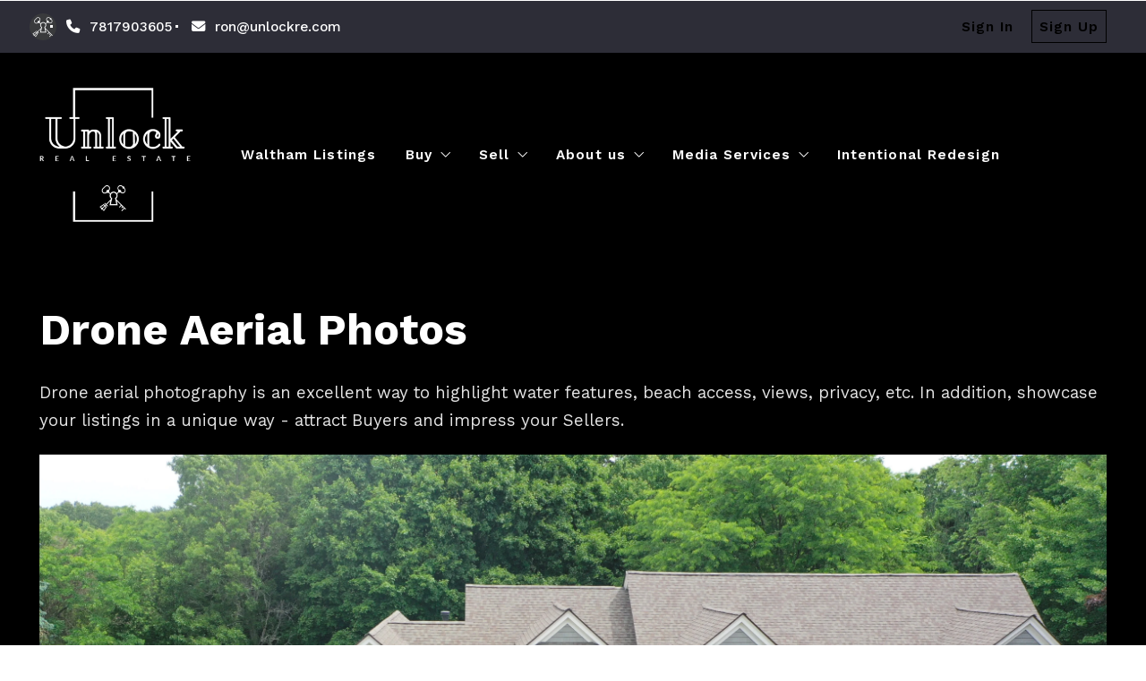

--- FILE ---
content_type: text/html; charset=UTF-8
request_url: https://www.unlockre.com/drone-aerial-photos/
body_size: 17351
content:
<!DOCTYPE html>
<!--[if IE 8]>
<html class="no-js lt-ie10 lt-ie9" id="ie8" lang="en-US" prefix="og: http://ogp.me/ns#"><![endif]-->
<!--[if IE 9]>
<html class="no-js lt-ie10" id="ie9" lang="en-US" prefix="og: http://ogp.me/ns#"><![endif]-->
<!--[if !IE]><!-->
<html class="no-js typography-size__l" lang="en-US" prefix="og: http://ogp.me/ns#" itemtype="http://schema.org/WebPage"  itemscope  ><!--<![endif]-->
<head>
	<meta charset="UTF-8"/>
	<meta http-equiv="Accept-CH" content="DPR, Viewport-Width, Width">
	<meta name="viewport" content="width=device-width, initial-scale=1, maximum-scale=1, user-scalable=no">
	<link rel="dns-prefetch" href="//fonts.googleapis.com">
	<link rel="preconnect" href="https://fonts.gstatic.com/" crossorigin>
	<link rel="preconnect" href="https://fonts.googleapis.com/" crossorigin>
	<link rel="preconnect" href="https://media.placester.com/" crossorigin>
	<link rel="pingback" href="https://www.unlockre.com/xmlrpc.php"/>
		<style>img:is([sizes="auto" i], [sizes^="auto," i]) { contain-intrinsic-size: 3000px 1500px }</style>
	<link rel='dns-prefetch' href='//static.myrealestateplatform.com' />
<link rel='dns-prefetch' href='//fonts.googleapis.com' />
<script type="application/ld+json">{"@context":"https://schema.org","@graph":[{"@type":["RealEstateAgent","Person"],"@id":"https://www.unlockre.com/#organization","url":"https://www.unlockre.com/","telephone":"7817903605","email":"ron@unlockre.com","address":{"@type":"PostalAddress","addressLocality":"Waltham","addressRegion":"MA","postalCode":"02451"},"areaServed":[{"@type":"City","name":"Waltham"},{"@type":"State","name":"MA"}],"name":"Ronald Bourgeois"},{"@type":"WebSite","@id":"https://www.unlockre.com/#website","url":"https://www.unlockre.com/","name":"Ronald Bourgeois","publisher":{"@id":"https://www.unlockre.com/#organization"},"potentialAction":{"@type":"SearchAction","target":{"@type":"EntryPoint","urlTemplate":"https://www.unlockre.com/?s={search_term_string}"},"query-input":"required name=search_term_string"}},{"@type":"BreadcrumbList","itemListElement":[{"@type":"ListItem","position":1,"name":"Drone Aerial Photos","item":"https://www.unlockre.com/drone-aerial-photos/"}]}]}</script><style id='classic-theme-styles-inline-css' type='text/css'>
/*! This file is auto-generated */
.wp-block-button__link{color:#fff;background-color:#32373c;border-radius:9999px;box-shadow:none;text-decoration:none;padding:calc(.667em + 2px) calc(1.333em + 2px);font-size:1.125em}.wp-block-file__button{background:#32373c;color:#fff;text-decoration:none}
</style>
<style id='global-styles-inline-css' type='text/css'>
:root{--wp--preset--aspect-ratio--square: 1;--wp--preset--aspect-ratio--4-3: 4/3;--wp--preset--aspect-ratio--3-4: 3/4;--wp--preset--aspect-ratio--3-2: 3/2;--wp--preset--aspect-ratio--2-3: 2/3;--wp--preset--aspect-ratio--16-9: 16/9;--wp--preset--aspect-ratio--9-16: 9/16;--wp--preset--color--black: #000000;--wp--preset--color--cyan-bluish-gray: #abb8c3;--wp--preset--color--white: #ffffff;--wp--preset--color--pale-pink: #f78da7;--wp--preset--color--vivid-red: #cf2e2e;--wp--preset--color--luminous-vivid-orange: #ff6900;--wp--preset--color--luminous-vivid-amber: #fcb900;--wp--preset--color--light-green-cyan: #7bdcb5;--wp--preset--color--vivid-green-cyan: #00d084;--wp--preset--color--pale-cyan-blue: #8ed1fc;--wp--preset--color--vivid-cyan-blue: #0693e3;--wp--preset--color--vivid-purple: #9b51e0;--wp--preset--gradient--vivid-cyan-blue-to-vivid-purple: linear-gradient(135deg,rgba(6,147,227,1) 0%,rgb(155,81,224) 100%);--wp--preset--gradient--light-green-cyan-to-vivid-green-cyan: linear-gradient(135deg,rgb(122,220,180) 0%,rgb(0,208,130) 100%);--wp--preset--gradient--luminous-vivid-amber-to-luminous-vivid-orange: linear-gradient(135deg,rgba(252,185,0,1) 0%,rgba(255,105,0,1) 100%);--wp--preset--gradient--luminous-vivid-orange-to-vivid-red: linear-gradient(135deg,rgba(255,105,0,1) 0%,rgb(207,46,46) 100%);--wp--preset--gradient--very-light-gray-to-cyan-bluish-gray: linear-gradient(135deg,rgb(238,238,238) 0%,rgb(169,184,195) 100%);--wp--preset--gradient--cool-to-warm-spectrum: linear-gradient(135deg,rgb(74,234,220) 0%,rgb(151,120,209) 20%,rgb(207,42,186) 40%,rgb(238,44,130) 60%,rgb(251,105,98) 80%,rgb(254,248,76) 100%);--wp--preset--gradient--blush-light-purple: linear-gradient(135deg,rgb(255,206,236) 0%,rgb(152,150,240) 100%);--wp--preset--gradient--blush-bordeaux: linear-gradient(135deg,rgb(254,205,165) 0%,rgb(254,45,45) 50%,rgb(107,0,62) 100%);--wp--preset--gradient--luminous-dusk: linear-gradient(135deg,rgb(255,203,112) 0%,rgb(199,81,192) 50%,rgb(65,88,208) 100%);--wp--preset--gradient--pale-ocean: linear-gradient(135deg,rgb(255,245,203) 0%,rgb(182,227,212) 50%,rgb(51,167,181) 100%);--wp--preset--gradient--electric-grass: linear-gradient(135deg,rgb(202,248,128) 0%,rgb(113,206,126) 100%);--wp--preset--gradient--midnight: linear-gradient(135deg,rgb(2,3,129) 0%,rgb(40,116,252) 100%);--wp--preset--font-size--small: 13px;--wp--preset--font-size--medium: 20px;--wp--preset--font-size--large: 36px;--wp--preset--font-size--x-large: 42px;--wp--preset--spacing--20: 0.44rem;--wp--preset--spacing--30: 0.67rem;--wp--preset--spacing--40: 1rem;--wp--preset--spacing--50: 1.5rem;--wp--preset--spacing--60: 2.25rem;--wp--preset--spacing--70: 3.38rem;--wp--preset--spacing--80: 5.06rem;--wp--preset--shadow--natural: 6px 6px 9px rgba(0, 0, 0, 0.2);--wp--preset--shadow--deep: 12px 12px 50px rgba(0, 0, 0, 0.4);--wp--preset--shadow--sharp: 6px 6px 0px rgba(0, 0, 0, 0.2);--wp--preset--shadow--outlined: 6px 6px 0px -3px rgba(255, 255, 255, 1), 6px 6px rgba(0, 0, 0, 1);--wp--preset--shadow--crisp: 6px 6px 0px rgba(0, 0, 0, 1);}:where(.is-layout-flex){gap: 0.5em;}:where(.is-layout-grid){gap: 0.5em;}body .is-layout-flex{display: flex;}.is-layout-flex{flex-wrap: wrap;align-items: center;}.is-layout-flex > :is(*, div){margin: 0;}body .is-layout-grid{display: grid;}.is-layout-grid > :is(*, div){margin: 0;}:where(.wp-block-columns.is-layout-flex){gap: 2em;}:where(.wp-block-columns.is-layout-grid){gap: 2em;}:where(.wp-block-post-template.is-layout-flex){gap: 1.25em;}:where(.wp-block-post-template.is-layout-grid){gap: 1.25em;}.has-black-color{color: var(--wp--preset--color--black) !important;}.has-cyan-bluish-gray-color{color: var(--wp--preset--color--cyan-bluish-gray) !important;}.has-white-color{color: var(--wp--preset--color--white) !important;}.has-pale-pink-color{color: var(--wp--preset--color--pale-pink) !important;}.has-vivid-red-color{color: var(--wp--preset--color--vivid-red) !important;}.has-luminous-vivid-orange-color{color: var(--wp--preset--color--luminous-vivid-orange) !important;}.has-luminous-vivid-amber-color{color: var(--wp--preset--color--luminous-vivid-amber) !important;}.has-light-green-cyan-color{color: var(--wp--preset--color--light-green-cyan) !important;}.has-vivid-green-cyan-color{color: var(--wp--preset--color--vivid-green-cyan) !important;}.has-pale-cyan-blue-color{color: var(--wp--preset--color--pale-cyan-blue) !important;}.has-vivid-cyan-blue-color{color: var(--wp--preset--color--vivid-cyan-blue) !important;}.has-vivid-purple-color{color: var(--wp--preset--color--vivid-purple) !important;}.has-black-background-color{background-color: var(--wp--preset--color--black) !important;}.has-cyan-bluish-gray-background-color{background-color: var(--wp--preset--color--cyan-bluish-gray) !important;}.has-white-background-color{background-color: var(--wp--preset--color--white) !important;}.has-pale-pink-background-color{background-color: var(--wp--preset--color--pale-pink) !important;}.has-vivid-red-background-color{background-color: var(--wp--preset--color--vivid-red) !important;}.has-luminous-vivid-orange-background-color{background-color: var(--wp--preset--color--luminous-vivid-orange) !important;}.has-luminous-vivid-amber-background-color{background-color: var(--wp--preset--color--luminous-vivid-amber) !important;}.has-light-green-cyan-background-color{background-color: var(--wp--preset--color--light-green-cyan) !important;}.has-vivid-green-cyan-background-color{background-color: var(--wp--preset--color--vivid-green-cyan) !important;}.has-pale-cyan-blue-background-color{background-color: var(--wp--preset--color--pale-cyan-blue) !important;}.has-vivid-cyan-blue-background-color{background-color: var(--wp--preset--color--vivid-cyan-blue) !important;}.has-vivid-purple-background-color{background-color: var(--wp--preset--color--vivid-purple) !important;}.has-black-border-color{border-color: var(--wp--preset--color--black) !important;}.has-cyan-bluish-gray-border-color{border-color: var(--wp--preset--color--cyan-bluish-gray) !important;}.has-white-border-color{border-color: var(--wp--preset--color--white) !important;}.has-pale-pink-border-color{border-color: var(--wp--preset--color--pale-pink) !important;}.has-vivid-red-border-color{border-color: var(--wp--preset--color--vivid-red) !important;}.has-luminous-vivid-orange-border-color{border-color: var(--wp--preset--color--luminous-vivid-orange) !important;}.has-luminous-vivid-amber-border-color{border-color: var(--wp--preset--color--luminous-vivid-amber) !important;}.has-light-green-cyan-border-color{border-color: var(--wp--preset--color--light-green-cyan) !important;}.has-vivid-green-cyan-border-color{border-color: var(--wp--preset--color--vivid-green-cyan) !important;}.has-pale-cyan-blue-border-color{border-color: var(--wp--preset--color--pale-cyan-blue) !important;}.has-vivid-cyan-blue-border-color{border-color: var(--wp--preset--color--vivid-cyan-blue) !important;}.has-vivid-purple-border-color{border-color: var(--wp--preset--color--vivid-purple) !important;}.has-vivid-cyan-blue-to-vivid-purple-gradient-background{background: var(--wp--preset--gradient--vivid-cyan-blue-to-vivid-purple) !important;}.has-light-green-cyan-to-vivid-green-cyan-gradient-background{background: var(--wp--preset--gradient--light-green-cyan-to-vivid-green-cyan) !important;}.has-luminous-vivid-amber-to-luminous-vivid-orange-gradient-background{background: var(--wp--preset--gradient--luminous-vivid-amber-to-luminous-vivid-orange) !important;}.has-luminous-vivid-orange-to-vivid-red-gradient-background{background: var(--wp--preset--gradient--luminous-vivid-orange-to-vivid-red) !important;}.has-very-light-gray-to-cyan-bluish-gray-gradient-background{background: var(--wp--preset--gradient--very-light-gray-to-cyan-bluish-gray) !important;}.has-cool-to-warm-spectrum-gradient-background{background: var(--wp--preset--gradient--cool-to-warm-spectrum) !important;}.has-blush-light-purple-gradient-background{background: var(--wp--preset--gradient--blush-light-purple) !important;}.has-blush-bordeaux-gradient-background{background: var(--wp--preset--gradient--blush-bordeaux) !important;}.has-luminous-dusk-gradient-background{background: var(--wp--preset--gradient--luminous-dusk) !important;}.has-pale-ocean-gradient-background{background: var(--wp--preset--gradient--pale-ocean) !important;}.has-electric-grass-gradient-background{background: var(--wp--preset--gradient--electric-grass) !important;}.has-midnight-gradient-background{background: var(--wp--preset--gradient--midnight) !important;}.has-small-font-size{font-size: var(--wp--preset--font-size--small) !important;}.has-medium-font-size{font-size: var(--wp--preset--font-size--medium) !important;}.has-large-font-size{font-size: var(--wp--preset--font-size--large) !important;}.has-x-large-font-size{font-size: var(--wp--preset--font-size--x-large) !important;}
:where(.wp-block-post-template.is-layout-flex){gap: 1.25em;}:where(.wp-block-post-template.is-layout-grid){gap: 1.25em;}
:where(.wp-block-columns.is-layout-flex){gap: 2em;}:where(.wp-block-columns.is-layout-grid){gap: 2em;}
:root :where(.wp-block-pullquote){font-size: 1.5em;line-height: 1.6;}
</style>
<link rel='stylesheet' id='valhalla-tailwind-css' href='//static.myrealestateplatform.com/Valhalla/assets/dist/valhalla-tailwind-styles.css?v=d9ae6e145b9f4c025a41' type='text/css' media='all' />
<link rel='stylesheet' id='valhalla-style-vendors-css' href='//static.myrealestateplatform.com/Valhalla/assets/dist/valhalla-vendor-styles.css?v=d06e760a8e8eda296f26' type='text/css' media='all' />
<link rel='stylesheet' id='valhalla-main-style-css' href='//static.myrealestateplatform.com/Valhalla/assets/dist/valhalla-styles.css?v=c97477db61365e1f9c51' type='text/css' media='all' />
<style id='valhalla-main-style-inline-css' type='text/css'>
body{--accent:48, 52, 63;--accent--tone:15, 16, 20;--accent__bg--dark:34, 40, 52;--accent__bg--light:59, 64, 78;--accent__border--tone:63, 66, 75;--accent__text--dark:0, 0, 0;--accent__text--tone:63, 66, 75;--accent__textOn:255, 255, 255;--accent__textOn--tone:242, 242, 242;--active:46, 204, 113;--alternative:87, 91, 100;--alternative--tone:51, 54, 59;--alternative__textOn:255, 255, 255;--alternative__textOn--tone:242, 242, 242;--btn_gradient__bg_step_one:48, 52, 63;--btn_gradient__bg_step_one--dark:34, 40, 52;--btn_gradient__bg_step_one--light:59, 64, 78;--btn_gradient__bg_step_two:87, 91, 100;--btn_gradient__bg_step_two--dark:70, 76, 93;--btn_gradient__bg_step_two--light:100, 104, 115;--btn_gradient__text:255, 255, 255;--coming_soon:52, 152, 219;--dark__bg:45, 45, 55;--dark__bg--super:0, 0, 0;--dark__bg--tone:67, 67, 78;--dark__border:45, 45, 55;--dark__border--tone:60, 60, 68;--dark__text:255, 255, 255;--dark__text--desaturated:255, 255, 255;--dark__text--tone:228, 228, 228;--light__bg:0, 0, 0;--light__bg--desaturated:0, 0, 0;--light__bg--tone:239, 239, 239;--light__border:0, 0, 0;--light__border--tone:0, 0, 0;--light__text:255, 255, 255;--light__text--desaturated:140, 140, 140;--light__text--tone:239, 239, 239;--newly_listed__bg:65, 131, 215;--newly_listed__text:255, 255, 255;--open_house__bg:255, 255, 255;--open_house__text:34, 38, 43;--pending:230, 126, 34;--sold:255, 0, 0;--under_contract:241, 196, 15;--various_statuses:174, 183, 195;}
.logo-family{font-family:"Work Sans";font-weight:600;}.nav-family{font-family:"Work Sans";font-weight:600;}h1, h2, h3, h4, h5, h6, .h1, .h2, .h3, .h4, .h5, .h6{font-family:"Work Sans";font-weight:700;}.primary-family{font-family:"Work Sans";font-weight:700;}.subprimary-family{font-family:"Work Sans";font-weight:600;}.secondary-family{font-family:"Work Sans";font-weight:500;}.content-family, .copy-family, .excerpt-family{font-family:"Work Sans";font-weight:400;}.meta-family, .accent-family, .special-family{font-family:"Work Sans";font-weight:400;}.input-family, .btns-family{font-family:"Work Sans";font-weight:600;}.error-family{font-family:"Work Sans";font-weight:400;}.pagination-family{font-family:"Work Sans";font-weight:400;}.label-family{font-family:"Work Sans";font-weight:400;}
</style>
<link rel='stylesheet' id='valhalla-google-fonts-css' href='//fonts.googleapis.com/css?family=Work+Sans%3A300%2C400%2C500%2C600%2C700&#038;display=swap&#038;ver=6.7.1' type='text/css' media='all' />
<link rel="alternate" title="oEmbed (JSON)" type="application/json+oembed" href="https://www.unlockre.com/wp-json/oembed/1.0/embed?url=https%3A%2F%2Fwww.unlockre.com%2Fdrone-aerial-photos%2F" />
<link rel="alternate" title="oEmbed (XML)" type="text/xml+oembed" href="https://www.unlockre.com/wp-json/oembed/1.0/embed?url=https%3A%2F%2Fwww.unlockre.com%2Fdrone-aerial-photos%2F&#038;format=xml" />
<title>Drone Aerial Photos - The company with a purpose</title><meta name='keywords' property='keywords' content='Drone,, mavic, pro, 2,, dji, mavic,, aerial, photos,, drone' />
<meta name='image' property='image' content='https://media.placester.com/image/upload/c_fill,q_80,w_1920/v1/inception-app-prod/MzFjNjA0YjUtYjZjOS00N2JmLWIyMjUtNGFjMjA1YTQxZjc0/content/2020/07/flying-drone-safely-1280x720.jpg' />
<meta name='image:alt' property='image:alt' content='Drone Aerial Photos - The company with a purpose - The company with a purpose' />
<link rel="canonical" href="https://www.unlockre.com/drone-aerial-photos/"/>
<link rel="icon" href="https://media.placester.com/image/upload/c_scale,q_100,w_32/v1/inception-app-prod/MzFjNjA0YjUtYjZjOS00N2JmLWIyMjUtNGFjMjA1YTQxZjc0/content/2020/07/favicon-32x32.png"/>
<link rel="apple-touch-icon-precomposed" href="https://media.placester.com/image/upload/c_scale,q_100,w_120/v1/inception-app-prod/MzFjNjA0YjUtYjZjOS00N2JmLWIyMjUtNGFjMjA1YTQxZjc0/content/2020/07/urekeylocknolettersblackbg-2.jpg"/>
<link rel="apple-touch-icon-precomposed" href="https://media.placester.com/image/upload/c_scale,q_100,w_76/v1/inception-app-prod/MzFjNjA0YjUtYjZjOS00N2JmLWIyMjUtNGFjMjA1YTQxZjc0/content/2020/07/urekeylocknolettersblackbg-2.jpg"/>
<meta name='twitter:site' property='twitter:site' content='https://www.unlockre.com/drone-aerial-photos' />
<meta name='twitter:title' property='twitter:title' content='Drone Aerial Photos - The company with a purpose' />
<meta name='twitter:image' property='twitter:image' content='https://media.placester.com/image/upload/c_fill,q_80,w_1920/v1/inception-app-prod/MzFjNjA0YjUtYjZjOS00N2JmLWIyMjUtNGFjMjA1YTQxZjc0/content/2020/07/flying-drone-safely-1280x720.jpg' />
<meta name='twitter:image:alt' property='twitter:image:alt' content='Drone Aerial Photos - The company with a purpose - The company with a purpose' />
<meta name='og:type' property='og:type' content='article' />
<meta name='og:locale' property='og:locale' content='en_US' />
<meta name='og:url' property='og:url' content='https://www.unlockre.com/drone-aerial-photos' />
<meta name='og:site_name' property='og:site_name' content='Unlock Real Estate' />
<meta name='og:title' property='og:title' content='Drone Aerial Photos - The company with a purpose' />
<meta name='og:image' property='og:image' content='https://media.placester.com/image/upload/c_fill,q_80,w_1920/v1/inception-app-prod/MzFjNjA0YjUtYjZjOS00N2JmLWIyMjUtNGFjMjA1YTQxZjc0/content/2020/07/flying-drone-safely-1280x720.jpg' />
<meta name='og:image:alt' property='og:image:alt' content='Drone Aerial Photos - The company with a purpose - The company with a purpose' />
<meta data-theme="Valhalla + 464322" />
<meta data-blog-id="471703" />
<meta name='robots' content='index, follow, max-image-preview:large' />
</head>
<body
class="page-template-default page page-id-2689 Valhalla">
<div id="site-banners"class="banners-wrap"><div class="banners-in"><div class="banners-body-wrap"><div class="banners-body-in"></div></div></div></div><div id="header-slot-offside"class="section-inwrap site-header header-style__vertical state__close bg-color__light v-text-dark-txt scope__global flex-direction__column justify-content__flex-start align-items__flex-start align-content__flex-start flex-wrap__nowrap"><div class="column-inwrap height__max size__1of1 scope__global justify-content__flex-start align-items__flex-start align-content__flex-start flex-wrap__nowrap flex-direction__column"><div class="row-wrap size__full padding-sides__m padding-top__m padding-bottom__xs scope__global"><div class="flex-wrap-on-breakpoint-s-and-down__wrap-reverse row-in justify-content__space-between align-items__center align-content__flex-start flex-wrap__nowrap flex-direction__row"><div class="display-on-breakpoint-s-and-down column-wrap size__fluid scope__global"><div class="column-in justify-content__flex-start align-items__center align-content__flex-start flex-wrap__wrap flex-direction__row"><div class="site-logo-wrap site_header_logo_primary margin-top__s margin-bottom__s margin-sides__m" itemtype="http://schema.org/ImageObject"  itemscope ><div class="site-logo-in  logo-family type__image style__one justify-content__space-between align-items__flex-start align-content__center flex-wrap__nowrap flex-direction__column text-align__left"><link itemprop="image"  href="https://uploads.pl-internal.com/MzFjNjA0YjUtYjZjOS00N2JmLWIyMjUtNGFjMjA1YTQxZjc0/content/2020/07/unlockrealestatelogoblacktransbg-2.png" /><div class="desktop-logo-wrap "><a class="desktop-logo-in logo-link own-animation"href="https://www.unlockre.com"target="_self"itemprop="image" title="Homepage"><img data-src='https://media.placester.com/image/upload/c_scale,dpr_1.0,f_auto,fl_lossy,q_auto/v1/inception-app-prod/MzFjNjA0YjUtYjZjOS00N2JmLWIyMjUtNGFjMjA1YTQxZjc0/content/2020/07/unlockrealestatelogoblacktransbg-2.png' alt='inception-app-prod/MzFjNjA0YjUtYjZjOS00N2JmLWIyMjUtNGFjMjA1YTQxZjc0/content/2020/07/unlockrealestatelogoblacktransbg-2.png' class='valhalla-logo-img own-sizing valhalla-lazy-load' itemprop='logo' sizes='100vw' data-srcset='https://media.placester.com/image/upload/c_scale,dpr_1.0,f_auto,fl_lossy,q_auto/c_scale,w_5120/v1/inception-app-prod/MzFjNjA0YjUtYjZjOS00N2JmLWIyMjUtNGFjMjA1YTQxZjc0/content/2020/07/unlockrealestatelogoblacktransbg-2.png 5120w, https://media.placester.com/image/upload/c_scale,dpr_1.0,f_auto,fl_lossy,q_auto/c_scale,w_3840/v1/inception-app-prod/MzFjNjA0YjUtYjZjOS00N2JmLWIyMjUtNGFjMjA1YTQxZjc0/content/2020/07/unlockrealestatelogoblacktransbg-2.png 3840w, https://media.placester.com/image/upload/c_scale,dpr_1.0,f_auto,fl_lossy,q_auto/c_scale,w_3320/v1/inception-app-prod/MzFjNjA0YjUtYjZjOS00N2JmLWIyMjUtNGFjMjA1YTQxZjc0/content/2020/07/unlockrealestatelogoblacktransbg-2.png 3320w, https://media.placester.com/image/upload/c_scale,dpr_1.0,f_auto,fl_lossy,q_auto/c_scale,w_2560/v1/inception-app-prod/MzFjNjA0YjUtYjZjOS00N2JmLWIyMjUtNGFjMjA1YTQxZjc0/content/2020/07/unlockrealestatelogoblacktransbg-2.png 2560w, https://media.placester.com/image/upload/c_scale,dpr_1.0,f_auto,fl_lossy,q_auto/c_scale,w_2048/v1/inception-app-prod/MzFjNjA0YjUtYjZjOS00N2JmLWIyMjUtNGFjMjA1YTQxZjc0/content/2020/07/unlockrealestatelogoblacktransbg-2.png 2048w, https://media.placester.com/image/upload/c_scale,dpr_1.0,f_auto,fl_lossy,q_auto/c_scale,w_1920/v1/inception-app-prod/MzFjNjA0YjUtYjZjOS00N2JmLWIyMjUtNGFjMjA1YTQxZjc0/content/2020/07/unlockrealestatelogoblacktransbg-2.png 1920w, https://media.placester.com/image/upload/c_scale,dpr_1.0,f_auto,fl_lossy,q_auto/c_scale,w_1660/v1/inception-app-prod/MzFjNjA0YjUtYjZjOS00N2JmLWIyMjUtNGFjMjA1YTQxZjc0/content/2020/07/unlockrealestatelogoblacktransbg-2.png 1660w, https://media.placester.com/image/upload/c_scale,dpr_1.0,f_auto,fl_lossy,q_auto/c_scale,w_1536/v1/inception-app-prod/MzFjNjA0YjUtYjZjOS00N2JmLWIyMjUtNGFjMjA1YTQxZjc0/content/2020/07/unlockrealestatelogoblacktransbg-2.png 1536w, https://media.placester.com/image/upload/c_scale,dpr_1.0,f_auto,fl_lossy,q_auto/c_scale,w_1280/v1/inception-app-prod/MzFjNjA0YjUtYjZjOS00N2JmLWIyMjUtNGFjMjA1YTQxZjc0/content/2020/07/unlockrealestatelogoblacktransbg-2.png 1280w, https://media.placester.com/image/upload/c_scale,dpr_1.0,f_auto,fl_lossy,q_auto/c_scale,w_1024/v1/inception-app-prod/MzFjNjA0YjUtYjZjOS00N2JmLWIyMjUtNGFjMjA1YTQxZjc0/content/2020/07/unlockrealestatelogoblacktransbg-2.png 1024w, https://media.placester.com/image/upload/c_scale,dpr_1.0,f_auto,fl_lossy,q_auto/c_scale,w_768/v1/inception-app-prod/MzFjNjA0YjUtYjZjOS00N2JmLWIyMjUtNGFjMjA1YTQxZjc0/content/2020/07/unlockrealestatelogoblacktransbg-2.png 768w, https://media.placester.com/image/upload/c_scale,dpr_1.0,f_auto,fl_lossy,q_auto/c_scale,w_730/v1/inception-app-prod/MzFjNjA0YjUtYjZjOS00N2JmLWIyMjUtNGFjMjA1YTQxZjc0/content/2020/07/unlockrealestatelogoblacktransbg-2.png 730w, https://media.placester.com/image/upload/c_scale,dpr_1.0,f_auto,fl_lossy,q_auto/c_scale,w_640/v1/inception-app-prod/MzFjNjA0YjUtYjZjOS00N2JmLWIyMjUtNGFjMjA1YTQxZjc0/content/2020/07/unlockrealestatelogoblacktransbg-2.png 640w, https://media.placester.com/image/upload/c_scale,dpr_1.0,f_auto,fl_lossy,q_auto/c_scale,w_365/v1/inception-app-prod/MzFjNjA0YjUtYjZjOS00N2JmLWIyMjUtNGFjMjA1YTQxZjc0/content/2020/07/unlockrealestatelogoblacktransbg-2.png 365w, https://media.placester.com/image/upload/c_scale,dpr_1.0,f_auto,fl_lossy,q_auto/c_scale,w_320/v1/inception-app-prod/MzFjNjA0YjUtYjZjOS00N2JmLWIyMjUtNGFjMjA1YTQxZjc0/content/2020/07/unlockrealestatelogoblacktransbg-2.png 320w' style='max-height:150px;' title='Unlock Real Estate'/></a></div></div></div></div></div><div class="column-inwrap size__fluid scope__global justify-content__flex-end align-items__center align-content__flex-start flex-wrap__wrap flex-direction__row"><div class="header-control-wrap"><a class="header-control-in close own-animation" href="#"><i class="fal fa-times"></i></a></div></div></div></div><div class="flex-grow__1 row-wrap size__boxed padding-top__xs padding-bottom__m scope__global"><div class="row-in justify-content__space-between align-items__center align-content__flex-start flex-wrap__wrap flex-direction__row"><div class="column-inwrap nav-column  size__fluid padding-sides__m scope__global justify-content__center align-items__center align-content__flex-start flex-wrap__wrap flex-direction__row"><div class="text-align__center navigation-wrap  collapse-menu orientation__vertical style__one margin-sides__m nav-family"  itemtype="http://schema.org/SiteNavigationElement"  itemscope itemprop="hasPart" ><div class="navigation-in justify-content__flex-start align-items__center nav__primary layout__two"><ul id="menu-main-menu" class="site_header_menu.links-menu menu orientation__vertical style__one justify-content__flex-start align-items__center align-content__flex-start flex-direction__row "><li id="menu-item-2411" class="menu-item menu-item-type-post_type menu-item-object-page menu-item-2411 menu-post-id-2390 sub-menu-item"><a href="https://www.unlockre.com/our-listings/" itemprop="url" title="Waltham Listings"><span class="menu-item-label">Waltham Listings</span></a></li>
<li id="menu-item-2742" class="menu-item menu-item-type-post_type menu-item-object-page menu-item-has-children menu-item-2742 menu-post-id-2731 sub-menu-item"><a href="https://www.unlockre.com/buy/" itemprop="url" title="Buy"><span class="menu-item-label">Buy</span><i class="fal fa-angle-down"></i></a>
<ul class="sub-menu">
	<li id="menu-item-2815" class="menu-item menu-item-type-post_type menu-item-object-page menu-item-2815 menu-post-id-2731 sub-menu-item"><a href="https://www.unlockre.com/buy/" itemprop="url" title="Buy"><span class="menu-item-label">Buy</span></a></li>
	<li id="menu-item-2802" class="menu-item menu-item-type-post_type menu-item-object-page menu-item-2802 menu-post-id-2765 sub-menu-item"><a href="https://www.unlockre.com/home-buying-process/" itemprop="url" title="Home Buying Process"><span class="menu-item-label">Home Buying Process</span></a></li>
	<li id="menu-item-2803" class="menu-item menu-item-type-post_type menu-item-object-page menu-item-2803 menu-post-id-2747 sub-menu-item"><a href="https://www.unlockre.com/mortgage-calculator/" itemprop="url" title="Mortgage Calculator"><span class="menu-item-label">Mortgage Calculator</span></a></li>
</ul>
</li>
<li id="menu-item-2804" class="menu-item menu-item-type-post_type menu-item-object-page menu-item-has-children menu-item-2804 menu-post-id-2776 sub-menu-item"><a href="https://www.unlockre.com/sell/" itemprop="url" title="Sell"><span class="menu-item-label">Sell</span><i class="fal fa-angle-down"></i></a>
<ul class="sub-menu">
	<li id="menu-item-2816" class="menu-item menu-item-type-post_type menu-item-object-page menu-item-2816 menu-post-id-2776 sub-menu-item"><a href="https://www.unlockre.com/sell/" itemprop="url" title="Sell"><span class="menu-item-label">Sell</span></a></li>
	<li id="menu-item-2805" class="menu-item menu-item-type-post_type menu-item-object-page menu-item-2805 menu-post-id-2790 sub-menu-item"><a href="https://www.unlockre.com/complimentary-home-value-assessment/" itemprop="url" title="Complimentary Home Value Assessment"><span class="menu-item-label">Complimentary Home Value Assessment</span></a></li>
</ul>
</li>
<li id="menu-item-2242" class="menu-item menu-item-type-custom menu-item-object-custom menu-item-has-children menu-item-2242 sub-menu-item"><a href="#" itemprop="url" title="About us"><span class="menu-item-label">About us</span><i class="fal fa-angle-down"></i></a>
<ul class="sub-menu">
	<li id="menu-item-2243" class="menu-item menu-item-type-post_type menu-item-object-page menu-item-2243 menu-post-id-465 sub-menu-item"><a href="https://www.unlockre.com/about-us/" itemprop="url" title="About us"><span class="menu-item-label">About us</span></a></li>
	<li id="menu-item-2841" class="menu-item menu-item-type-post_type menu-item-object-page menu-item-2841 menu-post-id-2835 sub-menu-item"><a href="https://www.unlockre.com/media-team/" itemprop="url" title="Media Team"><span class="menu-item-label">Media Team</span></a></li>
	<li id="menu-item-413" class="menu-item menu-item-type-post_type menu-item-object-page menu-item-413 menu-post-id-11 sub-menu-item"><a href="https://www.unlockre.com/contact/" itemprop="url" title="Contact"><span class="menu-item-label">Contact</span></a></li>
	<li id="menu-item-2294" class="menu-item menu-item-type-post_type menu-item-object-page menu-item-2294 menu-post-id-186 sub-menu-item"><a href="https://www.unlockre.com/clients-love/" itemprop="url" title="Testimonials"><span class="menu-item-label">Testimonials</span></a></li>
</ul>
</li>
<li id="menu-item-2706" class="menu-item menu-item-type-post_type menu-item-object-page menu-item-has-children menu-item-2706 menu-post-id-2657 sub-menu-item"><a href="https://www.unlockre.com/media-services/" itemprop="url" title="Media Services"><span class="menu-item-label">Media Services</span><i class="fal fa-angle-down"></i></a>
<ul class="sub-menu">
	<li id="menu-item-2818" class="menu-item menu-item-type-post_type menu-item-object-page menu-item-2818 menu-post-id-2657 sub-menu-item"><a href="https://www.unlockre.com/media-services/" itemprop="url" title="Media Services"><span class="menu-item-label">Media Services</span></a></li>
	<li id="menu-item-2666" class="menu-item menu-item-type-post_type menu-item-object-page menu-item-2666 menu-post-id-2586 sub-menu-item"><a href="https://www.unlockre.com/pricing/" itemprop="url" title="Pricing"><span class="menu-item-label">Pricing</span></a></li>
	<li id="menu-item-2707" class="menu-item menu-item-type-post_type menu-item-object-page menu-item-2707 menu-post-id-2645 sub-menu-item"><a href="https://www.unlockre.com/virtual-tours/" itemprop="url" title="Virtual Tours"><span class="menu-item-label">Virtual Tours</span></a></li>
	<li id="menu-item-2708" class="menu-item menu-item-type-post_type menu-item-object-page menu-item-2708 menu-post-id-2700 sub-menu-item"><a href="https://www.unlockre.com/photographs/" itemprop="url" title="Photographs"><span class="menu-item-label">Photographs</span></a></li>
	<li id="menu-item-2709" class="menu-item menu-item-type-post_type menu-item-object-page menu-item-2709 menu-post-id-2679 sub-menu-item"><a href="https://www.unlockre.com/schematic-floor-plans/" itemprop="url" title="Schematic Floor Plans"><span class="menu-item-label">Schematic Floor Plans</span></a></li>
	<li id="menu-item-2710" class="menu-item menu-item-type-post_type menu-item-object-page menu-item-2710 menu-post-id-2689 current-menu-item sub-menu-item"><a href="https://www.unlockre.com/drone-aerial-photos/" itemprop="url" title="Drone Aerial Photos"><span class="menu-item-label">Drone Aerial Photos</span></a></li>
	<li id="menu-item-2862" class="menu-item menu-item-type-post_type menu-item-object-page menu-item-2862 menu-post-id-2845 sub-menu-item"><a href="https://www.unlockre.com/preparing-your-home-for-capture-day/" itemprop="url" title="Preparing your Home for Capture Day"><span class="menu-item-label">Preparing your Home for Capture Day</span></a></li>
	<li id="menu-item-2842" class="menu-item menu-item-type-post_type menu-item-object-page menu-item-2842 menu-post-id-2835 sub-menu-item"><a href="https://www.unlockre.com/media-team/" itemprop="url" title="Media Team"><span class="menu-item-label">Media Team</span></a></li>
</ul>
</li>
<li id="menu-item-3411" class="menu-item menu-item-type-post_type menu-item-object-page menu-item-3411 menu-post-id-3155 sub-menu-item"><a href="https://www.unlockre.com/intentionalredesign/" itemprop="url" title="Intentional Redesign"><span class="menu-item-label">Intentional Redesign</span></a></li>
</ul></div></div></div></div></div></div></div><div id="body-container" class="valhalla-body-container  valhalla-container-wrap" ><div class="valhalla-container-in"><div id="valhalla-site-wrap" class="valhalla-site-wrap page" ><div class="valhalla-site-in justify-content__flex-start align-items__flex-start align-content__flex-start flex-wrap__nowrap flex-direction__column"><div id="header-slot-onsite"class="section-inwrap site-header header-style__horizontal hero__disabled nav-layout__two hero-layout__one  scope__global flex-direction__column justify-content__flex-start align-items__flex-start align-content__flex-start flex-wrap__nowrap"><div class="bg-color__dark v-text-light-txt header-top-deck header-top-deck-layout-one row-wrap size__boxed padding-sides__m padding-top__xs padding-bottom__xs scope__global"><div class="s-and-down:v-flex-wrap-reverse row-in justify-content__space-between align-items__center align-content__flex-start flex-wrap__no-wrap flex-direction__row"><div class="column-inwrap details-column size__condense scope__global justify-content__flex-start align-items__center align-content__flex-start flex-wrap__nowrap flex-direction__row"><div class="details-wrap margin-top__xs margin-bottom__xs margin-sides__m" itemtype="http://schema.org/RealEstateAgent"  itemscope ><div itemtype="http://schema.org/PostalAddress"  itemscope itemprop="address" ><span content="Waltham" itemprop="addressLocality"></span>
<span content="MA" itemprop="addressRegion"></span>
<span content="02451" itemprop="postalCode"></span>
<span content="(781) 790-3605" itemprop="telephone"></span>
<span content="ron@unlockre.com" itemprop="email"></span>
</div><span content="Unlock Real Estate" itemprop="name"></span>
<div id="realestate-agentdata" class="details-in secondary-family justify-content__flex-start align-items__center align-content__flex-start flex-wrap__wrap flex-direction__row" ><div class="info-wrap photo "><div class="info-in " ><span itemprop="image" ><img data-src='https://media.placester.com/image/upload/c_fill,dpr_1.0,f_auto,fl_lossy,h_30,q_auto,w_30/v1/inception-app-prod/MzFjNjA0YjUtYjZjOS00N2JmLWIyMjUtNGFjMjA1YTQxZjc0/content/2020/07/urekeylocknolettersblackbg.jpg' alt='inception-app-prod/MzFjNjA0YjUtYjZjOS00N2JmLWIyMjUtNGFjMjA1YTQxZjc0/content/2020/07/urekeylocknolettersblackbg.jpg' class=' valhalla-lazy-load' itemprop='image' sizes='(max-width: 30px) 100vw, 30px' title='Drone Aerial Photos'/></span></div></div><div class="info-wrap phone_primary "><div class="info-in highlight-container  own-animation" ><a href="tel:7817903605" class="phone own-animation" title="7817903605" target="_self" ><span itemprop="telephone" ><span class="prefix"><i class="fas fa-phone text-color__inherit"></i></span><span class="info">7817903605</span></a></div></div><div class="info-wrap email "><div class="info-in highlight-container  own-animation" ><a class="email own-animation" href="mailto:ron@unlockre.com"><span itemprop="email" ><span class="prefix"><i class="fas fa-envelope text-color__inherit"></i></span><span class="info">ron@unlockre.com</span></a></div></div></div></div></div><div class="column-inwrap account-column size__condense scope__global justify-content__flex-end align-items__center align-content__flex-start flex-wrap__nowrap flex-direction__row"><div class="account-wrap style__two secondary-family user__anonymous margin-top__xs margin-bottom__xs margin-sides__m"><div class="account-in justify-content__flex-end align-items__center align-content__flex-start flex-wrap__nowrap flex-direction__row"><div class="button-wrap"><a href="#"title="Sign In"class="open-popup own-animation signin-link button-in button-valhalla appearance__styled color__light size__account major-style__transparent minor-style__one has-label btns-family" data-popup="signin" data-label="Sign In"target="_self""><div class="label-wrap"><div class="label">Sign In</div></div></a></div><div class="button-wrap"><a href="#"title="Sign Up"class="open-popup own-animation signup-link button-in button-valhalla appearance__styled color__light size__account major-style__bordered minor-style__one has-label btns-family" data-popup="signup" data-label="Sign Up"target="_self""><div class="label-wrap"><div class="label">Sign Up</div></div></a></div></div></div></div></div></div><div class="bg-color__light v-text-dark-txt header-nav-deck layout__two not-fixed row-wrap size__boxed padding-sides__m padding-top__l padding-bottom__l scope__global"><div class="flex-wrap-on-breakpoint-s-and-down__wrap row-in justify-content__space-between align-items__center align-content__flex-start flex-wrap__nowrap flex-direction__row"><div class="column-inwrap logo-column flex-wrap-on-breakpoint-s-and-down__wrap size__condense scope__global justify-content__flex-start align-items__center align-content__flex-start flex-wrap__nowrap flex-direction__row"><div class="site-logo-wrap site_header_logo_primary margin-top__s margin-bottom__s margin-sides__m" itemtype="http://schema.org/ImageObject"  itemscope ><div class="site-logo-in  logo-family type__image style__one justify-content__space-between align-items__flex-start align-content__center flex-wrap__nowrap flex-direction__column text-align__left"><link itemprop="image"  href="https://uploads.pl-internal.com/MzFjNjA0YjUtYjZjOS00N2JmLWIyMjUtNGFjMjA1YTQxZjc0/content/2020/07/unlockrealestatelogoblacktransbg-2.png" /><div class="desktop-logo-wrap "><a class="desktop-logo-in logo-link own-animation"href="https://www.unlockre.com"target="_self"itemprop="image" title="Homepage"><img data-src='https://media.placester.com/image/upload/c_scale,dpr_1.0,f_auto,fl_lossy,q_auto/v1/inception-app-prod/MzFjNjA0YjUtYjZjOS00N2JmLWIyMjUtNGFjMjA1YTQxZjc0/content/2020/07/unlockrealestatelogoblacktransbg-2.png' alt='inception-app-prod/MzFjNjA0YjUtYjZjOS00N2JmLWIyMjUtNGFjMjA1YTQxZjc0/content/2020/07/unlockrealestatelogoblacktransbg-2.png' class='valhalla-logo-img own-sizing valhalla-lazy-load' itemprop='logo' sizes='100vw' data-srcset='https://media.placester.com/image/upload/c_scale,dpr_1.0,f_auto,fl_lossy,q_auto/c_scale,w_5120/v1/inception-app-prod/MzFjNjA0YjUtYjZjOS00N2JmLWIyMjUtNGFjMjA1YTQxZjc0/content/2020/07/unlockrealestatelogoblacktransbg-2.png 5120w, https://media.placester.com/image/upload/c_scale,dpr_1.0,f_auto,fl_lossy,q_auto/c_scale,w_3840/v1/inception-app-prod/MzFjNjA0YjUtYjZjOS00N2JmLWIyMjUtNGFjMjA1YTQxZjc0/content/2020/07/unlockrealestatelogoblacktransbg-2.png 3840w, https://media.placester.com/image/upload/c_scale,dpr_1.0,f_auto,fl_lossy,q_auto/c_scale,w_3320/v1/inception-app-prod/MzFjNjA0YjUtYjZjOS00N2JmLWIyMjUtNGFjMjA1YTQxZjc0/content/2020/07/unlockrealestatelogoblacktransbg-2.png 3320w, https://media.placester.com/image/upload/c_scale,dpr_1.0,f_auto,fl_lossy,q_auto/c_scale,w_2560/v1/inception-app-prod/MzFjNjA0YjUtYjZjOS00N2JmLWIyMjUtNGFjMjA1YTQxZjc0/content/2020/07/unlockrealestatelogoblacktransbg-2.png 2560w, https://media.placester.com/image/upload/c_scale,dpr_1.0,f_auto,fl_lossy,q_auto/c_scale,w_2048/v1/inception-app-prod/MzFjNjA0YjUtYjZjOS00N2JmLWIyMjUtNGFjMjA1YTQxZjc0/content/2020/07/unlockrealestatelogoblacktransbg-2.png 2048w, https://media.placester.com/image/upload/c_scale,dpr_1.0,f_auto,fl_lossy,q_auto/c_scale,w_1920/v1/inception-app-prod/MzFjNjA0YjUtYjZjOS00N2JmLWIyMjUtNGFjMjA1YTQxZjc0/content/2020/07/unlockrealestatelogoblacktransbg-2.png 1920w, https://media.placester.com/image/upload/c_scale,dpr_1.0,f_auto,fl_lossy,q_auto/c_scale,w_1660/v1/inception-app-prod/MzFjNjA0YjUtYjZjOS00N2JmLWIyMjUtNGFjMjA1YTQxZjc0/content/2020/07/unlockrealestatelogoblacktransbg-2.png 1660w, https://media.placester.com/image/upload/c_scale,dpr_1.0,f_auto,fl_lossy,q_auto/c_scale,w_1536/v1/inception-app-prod/MzFjNjA0YjUtYjZjOS00N2JmLWIyMjUtNGFjMjA1YTQxZjc0/content/2020/07/unlockrealestatelogoblacktransbg-2.png 1536w, https://media.placester.com/image/upload/c_scale,dpr_1.0,f_auto,fl_lossy,q_auto/c_scale,w_1280/v1/inception-app-prod/MzFjNjA0YjUtYjZjOS00N2JmLWIyMjUtNGFjMjA1YTQxZjc0/content/2020/07/unlockrealestatelogoblacktransbg-2.png 1280w, https://media.placester.com/image/upload/c_scale,dpr_1.0,f_auto,fl_lossy,q_auto/c_scale,w_1024/v1/inception-app-prod/MzFjNjA0YjUtYjZjOS00N2JmLWIyMjUtNGFjMjA1YTQxZjc0/content/2020/07/unlockrealestatelogoblacktransbg-2.png 1024w, https://media.placester.com/image/upload/c_scale,dpr_1.0,f_auto,fl_lossy,q_auto/c_scale,w_768/v1/inception-app-prod/MzFjNjA0YjUtYjZjOS00N2JmLWIyMjUtNGFjMjA1YTQxZjc0/content/2020/07/unlockrealestatelogoblacktransbg-2.png 768w, https://media.placester.com/image/upload/c_scale,dpr_1.0,f_auto,fl_lossy,q_auto/c_scale,w_730/v1/inception-app-prod/MzFjNjA0YjUtYjZjOS00N2JmLWIyMjUtNGFjMjA1YTQxZjc0/content/2020/07/unlockrealestatelogoblacktransbg-2.png 730w, https://media.placester.com/image/upload/c_scale,dpr_1.0,f_auto,fl_lossy,q_auto/c_scale,w_640/v1/inception-app-prod/MzFjNjA0YjUtYjZjOS00N2JmLWIyMjUtNGFjMjA1YTQxZjc0/content/2020/07/unlockrealestatelogoblacktransbg-2.png 640w, https://media.placester.com/image/upload/c_scale,dpr_1.0,f_auto,fl_lossy,q_auto/c_scale,w_365/v1/inception-app-prod/MzFjNjA0YjUtYjZjOS00N2JmLWIyMjUtNGFjMjA1YTQxZjc0/content/2020/07/unlockrealestatelogoblacktransbg-2.png 365w, https://media.placester.com/image/upload/c_scale,dpr_1.0,f_auto,fl_lossy,q_auto/c_scale,w_320/v1/inception-app-prod/MzFjNjA0YjUtYjZjOS00N2JmLWIyMjUtNGFjMjA1YTQxZjc0/content/2020/07/unlockrealestatelogoblacktransbg-2.png 320w' style='max-height:150px;' title='Unlock Real Estate'/></a></div></div></div></div><div class="nav-column display-on-breakpoint-m-and-up column-wrap size__fluid padding-sides__m scope__global"><div class="column-in justify-content__flex-start align-items__center align-content__flex-start flex-wrap__nowrap flex-direction__row"><div class="navigation-wrap  orientation__horizontal style__one nav-family"  data-target=".overflow-menu ul.menu" itemtype="http://schema.org/SiteNavigationElement"  itemscope itemprop="hasPart" ><div class="navigation-in justify-content__flex-start align-items__center nav__primary layout__two"><ul id="menu-main-menu-1" class="site_header_menu.links-menu menu orientation__horizontal style__one justify-content__flex-start align-items__center align-content__flex-start flex-direction__row "><li class="menu-item menu-item-type-post_type menu-item-object-page menu-item-2411 menu-post-id-2390 sub-menu-item"><a href="https://www.unlockre.com/our-listings/" itemprop="url" title="Waltham Listings"><span class="menu-item-label">Waltham Listings</span></a></li>
<li class="menu-item menu-item-type-post_type menu-item-object-page menu-item-has-children menu-item-2742 menu-post-id-2731 sub-menu-item"><a href="https://www.unlockre.com/buy/" itemprop="url" title="Buy"><span class="menu-item-label">Buy</span><i class="fal fa-angle-down"></i></a>
<ul class="sub-menu">
	<li class="menu-item menu-item-type-post_type menu-item-object-page menu-item-2815 menu-post-id-2731 sub-menu-item"><a href="https://www.unlockre.com/buy/" itemprop="url" title="Buy"><span class="menu-item-label">Buy</span></a></li>
	<li class="menu-item menu-item-type-post_type menu-item-object-page menu-item-2802 menu-post-id-2765 sub-menu-item"><a href="https://www.unlockre.com/home-buying-process/" itemprop="url" title="Home Buying Process"><span class="menu-item-label">Home Buying Process</span></a></li>
	<li class="menu-item menu-item-type-post_type menu-item-object-page menu-item-2803 menu-post-id-2747 sub-menu-item"><a href="https://www.unlockre.com/mortgage-calculator/" itemprop="url" title="Mortgage Calculator"><span class="menu-item-label">Mortgage Calculator</span></a></li>
</ul>
</li>
<li class="menu-item menu-item-type-post_type menu-item-object-page menu-item-has-children menu-item-2804 menu-post-id-2776 sub-menu-item"><a href="https://www.unlockre.com/sell/" itemprop="url" title="Sell"><span class="menu-item-label">Sell</span><i class="fal fa-angle-down"></i></a>
<ul class="sub-menu">
	<li class="menu-item menu-item-type-post_type menu-item-object-page menu-item-2816 menu-post-id-2776 sub-menu-item"><a href="https://www.unlockre.com/sell/" itemprop="url" title="Sell"><span class="menu-item-label">Sell</span></a></li>
	<li class="menu-item menu-item-type-post_type menu-item-object-page menu-item-2805 menu-post-id-2790 sub-menu-item"><a href="https://www.unlockre.com/complimentary-home-value-assessment/" itemprop="url" title="Complimentary Home Value Assessment"><span class="menu-item-label">Complimentary Home Value Assessment</span></a></li>
</ul>
</li>
<li class="menu-item menu-item-type-custom menu-item-object-custom menu-item-has-children menu-item-2242 sub-menu-item"><a href="#" itemprop="url" title="About us"><span class="menu-item-label">About us</span><i class="fal fa-angle-down"></i></a>
<ul class="sub-menu">
	<li class="menu-item menu-item-type-post_type menu-item-object-page menu-item-2243 menu-post-id-465 sub-menu-item"><a href="https://www.unlockre.com/about-us/" itemprop="url" title="About us"><span class="menu-item-label">About us</span></a></li>
	<li class="menu-item menu-item-type-post_type menu-item-object-page menu-item-2841 menu-post-id-2835 sub-menu-item"><a href="https://www.unlockre.com/media-team/" itemprop="url" title="Media Team"><span class="menu-item-label">Media Team</span></a></li>
	<li class="menu-item menu-item-type-post_type menu-item-object-page menu-item-413 menu-post-id-11 sub-menu-item"><a href="https://www.unlockre.com/contact/" itemprop="url" title="Contact"><span class="menu-item-label">Contact</span></a></li>
	<li class="menu-item menu-item-type-post_type menu-item-object-page menu-item-2294 menu-post-id-186 sub-menu-item"><a href="https://www.unlockre.com/clients-love/" itemprop="url" title="Testimonials"><span class="menu-item-label">Testimonials</span></a></li>
</ul>
</li>
<li class="menu-item menu-item-type-post_type menu-item-object-page menu-item-has-children menu-item-2706 menu-post-id-2657 sub-menu-item"><a href="https://www.unlockre.com/media-services/" itemprop="url" title="Media Services"><span class="menu-item-label">Media Services</span><i class="fal fa-angle-down"></i></a>
<ul class="sub-menu">
	<li class="menu-item menu-item-type-post_type menu-item-object-page menu-item-2818 menu-post-id-2657 sub-menu-item"><a href="https://www.unlockre.com/media-services/" itemprop="url" title="Media Services"><span class="menu-item-label">Media Services</span></a></li>
	<li class="menu-item menu-item-type-post_type menu-item-object-page menu-item-2666 menu-post-id-2586 sub-menu-item"><a href="https://www.unlockre.com/pricing/" itemprop="url" title="Pricing"><span class="menu-item-label">Pricing</span></a></li>
	<li class="menu-item menu-item-type-post_type menu-item-object-page menu-item-2707 menu-post-id-2645 sub-menu-item"><a href="https://www.unlockre.com/virtual-tours/" itemprop="url" title="Virtual Tours"><span class="menu-item-label">Virtual Tours</span></a></li>
	<li class="menu-item menu-item-type-post_type menu-item-object-page menu-item-2708 menu-post-id-2700 sub-menu-item"><a href="https://www.unlockre.com/photographs/" itemprop="url" title="Photographs"><span class="menu-item-label">Photographs</span></a></li>
	<li class="menu-item menu-item-type-post_type menu-item-object-page menu-item-2709 menu-post-id-2679 sub-menu-item"><a href="https://www.unlockre.com/schematic-floor-plans/" itemprop="url" title="Schematic Floor Plans"><span class="menu-item-label">Schematic Floor Plans</span></a></li>
	<li class="menu-item menu-item-type-post_type menu-item-object-page menu-item-2710 menu-post-id-2689 current-menu-item sub-menu-item"><a href="https://www.unlockre.com/drone-aerial-photos/" itemprop="url" title="Drone Aerial Photos"><span class="menu-item-label">Drone Aerial Photos</span></a></li>
	<li class="menu-item menu-item-type-post_type menu-item-object-page menu-item-2862 menu-post-id-2845 sub-menu-item"><a href="https://www.unlockre.com/preparing-your-home-for-capture-day/" itemprop="url" title="Preparing your Home for Capture Day"><span class="menu-item-label">Preparing your Home for Capture Day</span></a></li>
	<li class="menu-item menu-item-type-post_type menu-item-object-page menu-item-2842 menu-post-id-2835 sub-menu-item"><a href="https://www.unlockre.com/media-team/" itemprop="url" title="Media Team"><span class="menu-item-label">Media Team</span></a></li>
</ul>
</li>
<li class="menu-item menu-item-type-post_type menu-item-object-page menu-item-3411 menu-post-id-3155 sub-menu-item"><a href="https://www.unlockre.com/intentionalredesign/" itemprop="url" title="Intentional Redesign"><span class="menu-item-label">Intentional Redesign</span></a></li>
</ul></div></div></div></div><div class="hamburger-column display-on-breakpoint-s-and-down margin-left__auto column-wrap size__condense scope__global"><div class="column-in justify-content__flex-end align-items__center align-content__flex-start flex-wrap__wrap flex-direction__row"><div class="navigation-primary-hamburger-wrap"><a href="#" class="navigation-hamburger-in header-control own-animation open nav__primary size__s"><i class="fas fa-bars"></i></a></div></div></div></div></div></div><div id="header-slot-print"class="section-inwrap site-header header-style__horizontal print-header scope__global flex-direction__column justify-content__flex-start align-items__flex-start align-content__flex-start flex-wrap__nowrap"><div class="bg-color__light v-text-dark-txt header-nav-deck layout__print row-wrap size__boxed padding-sides__m padding-top__l padding-bottom__l scope__global"><div class="row-in justify-content__space-between align-items__center align-content__flex-start flex-wrap__nowrap flex-direction__row"><div class="column-inwrap logo-column size__condense scope__global justify-content__flex-start align-items__center align-content__flex-start flex-wrap__nowrap flex-direction__row"><div class="site-logo-wrap site_header_logo_primary margin-top__s margin-bottom__s margin-sides__m" itemtype="http://schema.org/ImageObject"  itemscope ><div class="site-logo-in  logo-family type__image style__one justify-content__space-between align-items__flex-start align-content__center flex-wrap__nowrap flex-direction__column text-align__left"><link itemprop="image"  href="https://uploads.pl-internal.com/MzFjNjA0YjUtYjZjOS00N2JmLWIyMjUtNGFjMjA1YTQxZjc0/content/2020/07/unlockrealestatelogoblacktransbg-2.png" /><div class="desktop-logo-wrap "><a class="desktop-logo-in logo-link own-animation"href="https://www.unlockre.com"target="_self"itemprop="image" title="Homepage"><img data-src='https://media.placester.com/image/upload/c_scale,dpr_1.0,f_auto,fl_lossy,q_auto/v1/inception-app-prod/MzFjNjA0YjUtYjZjOS00N2JmLWIyMjUtNGFjMjA1YTQxZjc0/content/2020/07/unlockrealestatelogoblacktransbg-2.png' alt='inception-app-prod/MzFjNjA0YjUtYjZjOS00N2JmLWIyMjUtNGFjMjA1YTQxZjc0/content/2020/07/unlockrealestatelogoblacktransbg-2.png' class='valhalla-logo-img own-sizing valhalla-lazy-load' itemprop='logo' sizes='100vw' data-srcset='https://media.placester.com/image/upload/c_scale,dpr_1.0,f_auto,fl_lossy,q_auto/c_scale,w_5120/v1/inception-app-prod/MzFjNjA0YjUtYjZjOS00N2JmLWIyMjUtNGFjMjA1YTQxZjc0/content/2020/07/unlockrealestatelogoblacktransbg-2.png 5120w, https://media.placester.com/image/upload/c_scale,dpr_1.0,f_auto,fl_lossy,q_auto/c_scale,w_3840/v1/inception-app-prod/MzFjNjA0YjUtYjZjOS00N2JmLWIyMjUtNGFjMjA1YTQxZjc0/content/2020/07/unlockrealestatelogoblacktransbg-2.png 3840w, https://media.placester.com/image/upload/c_scale,dpr_1.0,f_auto,fl_lossy,q_auto/c_scale,w_3320/v1/inception-app-prod/MzFjNjA0YjUtYjZjOS00N2JmLWIyMjUtNGFjMjA1YTQxZjc0/content/2020/07/unlockrealestatelogoblacktransbg-2.png 3320w, https://media.placester.com/image/upload/c_scale,dpr_1.0,f_auto,fl_lossy,q_auto/c_scale,w_2560/v1/inception-app-prod/MzFjNjA0YjUtYjZjOS00N2JmLWIyMjUtNGFjMjA1YTQxZjc0/content/2020/07/unlockrealestatelogoblacktransbg-2.png 2560w, https://media.placester.com/image/upload/c_scale,dpr_1.0,f_auto,fl_lossy,q_auto/c_scale,w_2048/v1/inception-app-prod/MzFjNjA0YjUtYjZjOS00N2JmLWIyMjUtNGFjMjA1YTQxZjc0/content/2020/07/unlockrealestatelogoblacktransbg-2.png 2048w, https://media.placester.com/image/upload/c_scale,dpr_1.0,f_auto,fl_lossy,q_auto/c_scale,w_1920/v1/inception-app-prod/MzFjNjA0YjUtYjZjOS00N2JmLWIyMjUtNGFjMjA1YTQxZjc0/content/2020/07/unlockrealestatelogoblacktransbg-2.png 1920w, https://media.placester.com/image/upload/c_scale,dpr_1.0,f_auto,fl_lossy,q_auto/c_scale,w_1660/v1/inception-app-prod/MzFjNjA0YjUtYjZjOS00N2JmLWIyMjUtNGFjMjA1YTQxZjc0/content/2020/07/unlockrealestatelogoblacktransbg-2.png 1660w, https://media.placester.com/image/upload/c_scale,dpr_1.0,f_auto,fl_lossy,q_auto/c_scale,w_1536/v1/inception-app-prod/MzFjNjA0YjUtYjZjOS00N2JmLWIyMjUtNGFjMjA1YTQxZjc0/content/2020/07/unlockrealestatelogoblacktransbg-2.png 1536w, https://media.placester.com/image/upload/c_scale,dpr_1.0,f_auto,fl_lossy,q_auto/c_scale,w_1280/v1/inception-app-prod/MzFjNjA0YjUtYjZjOS00N2JmLWIyMjUtNGFjMjA1YTQxZjc0/content/2020/07/unlockrealestatelogoblacktransbg-2.png 1280w, https://media.placester.com/image/upload/c_scale,dpr_1.0,f_auto,fl_lossy,q_auto/c_scale,w_1024/v1/inception-app-prod/MzFjNjA0YjUtYjZjOS00N2JmLWIyMjUtNGFjMjA1YTQxZjc0/content/2020/07/unlockrealestatelogoblacktransbg-2.png 1024w, https://media.placester.com/image/upload/c_scale,dpr_1.0,f_auto,fl_lossy,q_auto/c_scale,w_768/v1/inception-app-prod/MzFjNjA0YjUtYjZjOS00N2JmLWIyMjUtNGFjMjA1YTQxZjc0/content/2020/07/unlockrealestatelogoblacktransbg-2.png 768w, https://media.placester.com/image/upload/c_scale,dpr_1.0,f_auto,fl_lossy,q_auto/c_scale,w_730/v1/inception-app-prod/MzFjNjA0YjUtYjZjOS00N2JmLWIyMjUtNGFjMjA1YTQxZjc0/content/2020/07/unlockrealestatelogoblacktransbg-2.png 730w, https://media.placester.com/image/upload/c_scale,dpr_1.0,f_auto,fl_lossy,q_auto/c_scale,w_640/v1/inception-app-prod/MzFjNjA0YjUtYjZjOS00N2JmLWIyMjUtNGFjMjA1YTQxZjc0/content/2020/07/unlockrealestatelogoblacktransbg-2.png 640w, https://media.placester.com/image/upload/c_scale,dpr_1.0,f_auto,fl_lossy,q_auto/c_scale,w_365/v1/inception-app-prod/MzFjNjA0YjUtYjZjOS00N2JmLWIyMjUtNGFjMjA1YTQxZjc0/content/2020/07/unlockrealestatelogoblacktransbg-2.png 365w, https://media.placester.com/image/upload/c_scale,dpr_1.0,f_auto,fl_lossy,q_auto/c_scale,w_320/v1/inception-app-prod/MzFjNjA0YjUtYjZjOS00N2JmLWIyMjUtNGFjMjA1YTQxZjc0/content/2020/07/unlockrealestatelogoblacktransbg-2.png 320w' style='max-height:150px;' title='Unlock Real Estate'/></a></div></div></div></div></div></div></div><div id="site-row"class="site-row row-wrap size__boxed padding-sides__m padding-top__m padding-bottom__m scope__global"><div class="row-in justify-content__center align-items__flex-start align-content__flex-start flex-wrap__wrap flex-direction__row"><div id="main-page-column"class="main-page-column sidebar_position__ column-wrap size__1of1 padding-sides__m padding-top__l padding-bottom__l scope__global"><div class="column-in justify-content__space-between align-items__center align-content__flex-start flex-wrap__wrap flex-direction__row"><div class="default-page section-wrap scope__default-page"><div class="section-in flex-direction__column justify-content__flex-start align-items__flex-start align-content__flex-start flex-wrap__nowrap"><div class="content-row row-wrap size__boxed scope__global"><div class="row-in justify-content__flex-start align-items__flex-start align-content__flex-start flex-wrap__wrap flex-direction__row"><div class="content-column column-wrap size__1of1 scope__global"><div class="column-in justify-content__flex-start align-items__flex-start align-content__flex-start flex-wrap__nowrap flex-direction__column"><div  class="width__max heading-wrap typo-heading-wrap text-color__inherit " ><div class="heading-in typo-heading-in secondary-family text-align__left"><h1 class="heading">Drone Aerial Photos</h1></div></div><div class="typo-content-wrap text-color__tone-dark text-align__left margin-top__l " ><div class="typo-content-in valhalla-content content-family style__default " ><p>Drone aerial photography is an excellent way to highlight water features, beach access, views, privacy, etc. In addition, showcase your listings in a unique way - attract Buyers and impress your Sellers.</p>
<p><img src="https://uploads.pl-internal.com/MzFjNjA0YjUtYjZjOS00N2JmLWIyMjUtNGFjMjA1YTQxZjc0/content/2020/07/ext-front2revised.jpg" alt="" /><img src="https://uploads.pl-internal.com/MzFjNjA0YjUtYjZjOS00N2JmLWIyMjUtNGFjMjA1YTQxZjc0/content/2020/07/dji0172revised.jpg" alt="" /></p>
<p><img src="https://uploads.pl-internal.com/MzFjNjA0YjUtYjZjOS00N2JmLWIyMjUtNGFjMjA1YTQxZjc0/content/2020/07/org2dff4eb5facc28b21590781696000.jpg" alt="" /><img src="https://uploads.pl-internal.com/MzFjNjA0YjUtYjZjOS00N2JmLWIyMjUtNGFjMjA1YTQxZjc0/content/2020/07/org70e00dabc90475d71590781734000-2.jpg" alt="" /></p>
<p><img src="https://uploads.pl-internal.com/MzFjNjA0YjUtYjZjOS00N2JmLWIyMjUtNGFjMjA1YTQxZjc0/content/2020/07/dji0026.jpg" alt="" /><img src="https://uploads.pl-internal.com/MzFjNjA0YjUtYjZjOS00N2JmLWIyMjUtNGFjMjA1YTQxZjc0/content/2020/07/dji0006.jpg" alt="" /></p>
<p>&nbsp;</p></div></div></div></div></div></div></div></div></div></div></div></div><div id="modules-holder"></div></div></div><div class="scroll-to-top-wrap inactive style-two" data-mobile-enabled="1"style="right: 20px; bottom: 20px;"><div class="scroll-to-top-in"><a href="#"class="button-in own-animation primary-family"><div class="icon-wrap"><div class="icon"><i class="fal fa-angle-up"></i></div></div></a></div></div></div></div><div  class="valhalla-expander-wrap" ></div><div id="footer-slot-undersite" class="v-w-full valhalla-container-wrap" ><div class="valhalla-container-in v-w-full v-flex-wrap"><div id="site-footer"class="text-color__dark bg-color__light site-footer footer__normal-four slot__ style__default  section-wrap scope__global"><div class="section-in flex-direction__column justify-content__flex-start align-items__flex-start align-content__flex-start flex-wrap__nowrap"><div class="accordion-list-wrap section-wrap scope__global" data-multiple=""><div class="accordion-list-in section-in flex-direction__column justify-content__flex-start align-items__flex-start align-content__flex-start flex-wrap__nowrap"><div class="padding-top-on-breakpoint-m-and-down__null padding-bottom-on-breakpoint-m-and-down__null row-wrap size__boxed padding-sides__m padding-top__4xl padding-bottom__xl scope__footer"><div class="row-in justify-content__flex-start align-items__flex-start align-content__flex-start flex-wrap__wrap flex-direction__row"><div class="column-wrap size__1of4 padding-sides__m scope__global"><div class="column-in justify-content__space-between align-items__flex-start align-content__flex-start flex-wrap__wrap flex-direction__column"><div class="agent-address--col accordion-wrap state__closed  section-wrap scope__global" data-breakpoint="l" data-propagation=""><div class="accordion-in section-in flex-direction__column justify-content__flex-start align-items__flex-start align-content__flex-start flex-wrap__nowrap"><div class="accordion-header-wrap section-wrap scope__global"><div class="accordion-header-in section-in flex-direction__column justify-content__flex-start align-items__center align-content__flex-start flex-wrap__nowrap"><div class="accordion-icon-wrap section-wrap scope__global"><div class="accordion-icon-in section-in flex-direction__column justify-content__flex-start align-items__flex-start align-content__flex-start flex-wrap__nowrap"><span class="accordion-icon accordion-icon-horizontal"></span><span class="accordion-icon accordion-icon-vertical"></span></div></div><div  class="sub-heading-wrap text-color__inherit" ><div class="sub-heading-in subprimary-family style__decorated"><p class="sub-heading">Address</p></div></div></div></div><div class="accordion-body-wrap section-wrap scope__global"><div class="accordion-body-in section-in flex-direction__column justify-content__flex-start align-items__flex-start align-content__flex-start flex-wrap__nowrap"><div itemtype="http://schema.org/LocalBusiness"  itemscope  class="agent-address-wrap"><div class="agent-address-in v-flex v-flex-col v-items-center v-justify-start v-flex-nowrap secondary-family lg:v-items-start"><!-- Agent/Office information --><span class="name">Unlock Real Estate</span><span content="Unlock Real Estate" itemprop="name"></span>
<span content="https://www.unlockre.com/drone-aerial-photos" itemprop="url"></span>
<!-- Logo --><div itemscope itemprop="logo image" itemtype="http://schema.org/ImageObject" ><span content="https://uploads.pl-internal.com/MzFjNjA0YjUtYjZjOS00N2JmLWIyMjUtNGFjMjA1YTQxZjc0/content/2020/07/unlockrealestatelogoblacktransbg-2.png" itemprop="url"></span>
<span content="250" itemprop="width"></span>
<span content="250" itemprop="height"></span>
</div><!-- Address information --><div itemscope itemprop="address" itemtype="http://schema.org/PostalAddress" class="v-flex v-flex-col v-items-center v-justify-start v-flex-nowrap lg:v-items-start"><span class="city" itemprop="addressLocality" >Waltham</span><span class="state" itemprop="addressRegion" >MA </span><span class="postal" itemprop="postalCode" >02451</span><span itemprop="addressCountry">US</span></div><!-- Primary Phone number --><div><a href="tel:(781) 790-3605" class="" title="(781) 790-3605" target="_self" ><span itemprop="telephone" >(781) 790-3605</span></a></div><!-- Email address --><div><a class="email" href="mailto:ron@unlockre.com" title="email"><span itemprop="email" >ron@unlockre.com</span></a></div></div></div></div></div></div></div></div></div><div class="column-wrap size__1of4 padding-sides__m scope__global"><div class="column-in justify-content__space-between align-items__flex-start align-content__flex-start flex-wrap__wrap flex-direction__column"><div class="site_footer_primary_menu--col accordion-wrap state__closed  section-wrap scope__global" data-breakpoint="l" data-propagation=""><div class="accordion-in section-in flex-direction__column justify-content__flex-start align-items__flex-start align-content__flex-start flex-wrap__nowrap"><div class="accordion-header-wrap section-wrap scope__global"><div class="accordion-header-in section-in flex-direction__column justify-content__flex-start align-items__center align-content__flex-start flex-wrap__nowrap"><div class="accordion-icon-wrap section-wrap scope__global"><div class="accordion-icon-in section-in flex-direction__column justify-content__flex-start align-items__flex-start align-content__flex-start flex-wrap__nowrap"><span class="accordion-icon accordion-icon-horizontal"></span><span class="accordion-icon accordion-icon-vertical"></span></div></div><div  class="sub-heading-wrap text-color__inherit" ><div class="site_footer_primary_menu--title sub-heading-in subprimary-family style__decorated"><p class="sub-heading">Essentials</p></div></div></div></div><div class="accordion-body-wrap section-wrap scope__global"><div class="accordion-body-in section-in flex-direction__column justify-content__flex-start align-items__flex-start align-content__flex-start flex-wrap__nowrap"><div class="navigation-wrap "  itemtype="http://schema.org/SiteNavigationElement"  itemscope itemprop="hasPart" ><div class="site_footer_primary_menu--links navigation-in columns__1 secondary-family"><ul id="menu-footer-menu-1" class="site_footer_primary_menu.links-menu menu orientation__horizontal style__horizontal justify-content__flex-start align-items__flex-start align-content__flex-start flex-direction__row"><li id="menu-item-2283" class="menu-item menu-item-type-post_type menu-item-object-page menu-item-2283 menu-post-id-525 sub-menu-item"><a href="https://www.unlockre.com/where-would-you-like-to-live/" itemprop="url" title="Where would you like to live?"><span class="menu-item-label">Where would you like to live?</span></a></li>
<li id="menu-item-2284" class="menu-item menu-item-type-post_type menu-item-object-page menu-item-2284 menu-post-id-2075 sub-menu-item"><a href="https://www.unlockre.com/how-much-is-your-house-worth/" itemprop="url" title="How much is your house worth?"><span class="menu-item-label">How much is your house worth?</span></a></li>
</ul></div></div></div></div></div></div></div></div><div class="column-wrap size__1of4 padding-sides__m scope__global"><div class="column-in justify-content__space-between align-items__flex-start align-content__flex-start flex-wrap__wrap flex-direction__column"><div class="site_footer_compliance_menu--col accordion-wrap state__closed  section-wrap scope__global" data-breakpoint="l" data-propagation=""><div class="accordion-in section-in flex-direction__column justify-content__flex-start align-items__flex-start align-content__flex-start flex-wrap__nowrap"><div class="accordion-header-wrap section-wrap scope__global"><div class="accordion-header-in section-in flex-direction__column justify-content__flex-start align-items__center align-content__flex-start flex-wrap__nowrap"><div class="accordion-icon-wrap section-wrap scope__global"><div class="accordion-icon-in section-in flex-direction__column justify-content__flex-start align-items__flex-start align-content__flex-start flex-wrap__nowrap"><span class="accordion-icon accordion-icon-horizontal"></span><span class="accordion-icon accordion-icon-vertical"></span></div></div><div  class="sub-heading-wrap text-color__inherit" ><div class="site_footer_compliance_menu--title sub-heading-in subprimary-family style__decorated"><p class="sub-heading">Consumer Protection & Privacy</p></div></div></div></div><div class="accordion-body-wrap section-wrap scope__global"><div class="accordion-body-in section-in flex-direction__column justify-content__flex-start align-items__flex-start align-content__flex-start flex-wrap__nowrap"><div class="row-wrap size__boxed scope__global"><div class="row-in justify-content__space-between align-items__center align-content__flex-start flex-wrap__wrap flex-direction__row"><div class="column-wrap size__fluid scope__global"><div class="column-in justify-content__space-between align-items__center align-content__flex-start flex-wrap__nowrap flex-direction__column"><div class="typo-content-wrap text-color__inherit text-align__left " ><div class="site_footer_compliance_menu--desc typo-content-in valhalla-content secondary-family style__default " ><i>For ADA assistance, please email compliance@placester.com. If you experience difficulty in accessing any part of this website, email us, and we will work with you to provide the information.</i></div></div></div></div></div></div></div></div></div></div></div></div></div></div><div class="row-wrap size__boxed padding-sides__m scope__footer"><div class="row-in justify-content__space-between align-items__center align-content__flex-start flex-wrap__wrap flex-direction__row"><div class="column-wrap size__fluid padding-top__s padding-bottom__s scope__global"><div class="column-in justify-content__center align-items__center align-content__flex-start flex-wrap__wrap flex-direction__row"><div class="site-logo-wrap site_footer_logo_primary margin-top__s margin-bottom__s margin-sides__m" itemtype="http://schema.org/ImageObject"  itemscope ><div class="site-logo-in  logo-family type__image style__one justify-content__space-between align-items__center align-content__flex-start flex-wrap__nowrap flex-direction__column text-align__left"><link itemprop="image"  href="https://uploads.pl-internal.com/MzFjNjA0YjUtYjZjOS00N2JmLWIyMjUtNGFjMjA1YTQxZjc0/content/2020/07/favicon.png" /><div class="desktop-logo-wrap "><a class="desktop-logo-in logo-link own-animation"href="https://www.unlockre.com"target="_self"itemprop="image" title="Homepage"><img data-src='https://media.placester.com/image/upload/c_scale,dpr_1.0,f_auto,fl_lossy,q_auto/v1/inception-app-prod/MzFjNjA0YjUtYjZjOS00N2JmLWIyMjUtNGFjMjA1YTQxZjc0/content/2020/07/favicon.png' alt='inception-app-prod/MzFjNjA0YjUtYjZjOS00N2JmLWIyMjUtNGFjMjA1YTQxZjc0/content/2020/07/favicon.png' class='valhalla-logo-img own-sizing valhalla-lazy-load' itemprop='logo' sizes='100vw' data-srcset='https://media.placester.com/image/upload/c_scale,dpr_1.0,f_auto,fl_lossy,q_auto/c_scale,w_5120/v1/inception-app-prod/MzFjNjA0YjUtYjZjOS00N2JmLWIyMjUtNGFjMjA1YTQxZjc0/content/2020/07/favicon.png 5120w, https://media.placester.com/image/upload/c_scale,dpr_1.0,f_auto,fl_lossy,q_auto/c_scale,w_3840/v1/inception-app-prod/MzFjNjA0YjUtYjZjOS00N2JmLWIyMjUtNGFjMjA1YTQxZjc0/content/2020/07/favicon.png 3840w, https://media.placester.com/image/upload/c_scale,dpr_1.0,f_auto,fl_lossy,q_auto/c_scale,w_3320/v1/inception-app-prod/MzFjNjA0YjUtYjZjOS00N2JmLWIyMjUtNGFjMjA1YTQxZjc0/content/2020/07/favicon.png 3320w, https://media.placester.com/image/upload/c_scale,dpr_1.0,f_auto,fl_lossy,q_auto/c_scale,w_2560/v1/inception-app-prod/MzFjNjA0YjUtYjZjOS00N2JmLWIyMjUtNGFjMjA1YTQxZjc0/content/2020/07/favicon.png 2560w, https://media.placester.com/image/upload/c_scale,dpr_1.0,f_auto,fl_lossy,q_auto/c_scale,w_2048/v1/inception-app-prod/MzFjNjA0YjUtYjZjOS00N2JmLWIyMjUtNGFjMjA1YTQxZjc0/content/2020/07/favicon.png 2048w, https://media.placester.com/image/upload/c_scale,dpr_1.0,f_auto,fl_lossy,q_auto/c_scale,w_1920/v1/inception-app-prod/MzFjNjA0YjUtYjZjOS00N2JmLWIyMjUtNGFjMjA1YTQxZjc0/content/2020/07/favicon.png 1920w, https://media.placester.com/image/upload/c_scale,dpr_1.0,f_auto,fl_lossy,q_auto/c_scale,w_1660/v1/inception-app-prod/MzFjNjA0YjUtYjZjOS00N2JmLWIyMjUtNGFjMjA1YTQxZjc0/content/2020/07/favicon.png 1660w, https://media.placester.com/image/upload/c_scale,dpr_1.0,f_auto,fl_lossy,q_auto/c_scale,w_1536/v1/inception-app-prod/MzFjNjA0YjUtYjZjOS00N2JmLWIyMjUtNGFjMjA1YTQxZjc0/content/2020/07/favicon.png 1536w, https://media.placester.com/image/upload/c_scale,dpr_1.0,f_auto,fl_lossy,q_auto/c_scale,w_1280/v1/inception-app-prod/MzFjNjA0YjUtYjZjOS00N2JmLWIyMjUtNGFjMjA1YTQxZjc0/content/2020/07/favicon.png 1280w, https://media.placester.com/image/upload/c_scale,dpr_1.0,f_auto,fl_lossy,q_auto/c_scale,w_1024/v1/inception-app-prod/MzFjNjA0YjUtYjZjOS00N2JmLWIyMjUtNGFjMjA1YTQxZjc0/content/2020/07/favicon.png 1024w, https://media.placester.com/image/upload/c_scale,dpr_1.0,f_auto,fl_lossy,q_auto/c_scale,w_768/v1/inception-app-prod/MzFjNjA0YjUtYjZjOS00N2JmLWIyMjUtNGFjMjA1YTQxZjc0/content/2020/07/favicon.png 768w, https://media.placester.com/image/upload/c_scale,dpr_1.0,f_auto,fl_lossy,q_auto/c_scale,w_730/v1/inception-app-prod/MzFjNjA0YjUtYjZjOS00N2JmLWIyMjUtNGFjMjA1YTQxZjc0/content/2020/07/favicon.png 730w, https://media.placester.com/image/upload/c_scale,dpr_1.0,f_auto,fl_lossy,q_auto/c_scale,w_640/v1/inception-app-prod/MzFjNjA0YjUtYjZjOS00N2JmLWIyMjUtNGFjMjA1YTQxZjc0/content/2020/07/favicon.png 640w, https://media.placester.com/image/upload/c_scale,dpr_1.0,f_auto,fl_lossy,q_auto/c_scale,w_365/v1/inception-app-prod/MzFjNjA0YjUtYjZjOS00N2JmLWIyMjUtNGFjMjA1YTQxZjc0/content/2020/07/favicon.png 365w, https://media.placester.com/image/upload/c_scale,dpr_1.0,f_auto,fl_lossy,q_auto/c_scale,w_320/v1/inception-app-prod/MzFjNjA0YjUtYjZjOS00N2JmLWIyMjUtNGFjMjA1YTQxZjc0/content/2020/07/favicon.png 320w' style='max-height:50px;' title='Unlock Real Estate'/></a></div></div></div></div></div></div></div><div class="row-wrap size__boxed padding-bottom__xl scope__global"><div class="row-in justify-content__space-between align-items__center align-content__flex-start flex-wrap__wrap flex-direction__row"><div class="column-wrap size__fluid padding-top__s padding-bottom__s scope__global"><div class="column-in justify-content__center align-items__center align-content__flex-start flex-wrap__wrap flex-direction__row"></div></div></div></div><div class="text-color__on-accent bg-color__accent row-wrap size__boxed padding-sides__m padding-top__s padding-bottom__s scope__footer"><div class="row-in justify-content__space-between align-items__center align-content__flex-start flex-wrap__wrap flex-direction__row"><div class="column-wrap size__1of2 padding-sides__m scope__global"><div class="justify-content-on-breakpoint-m-and-down__center column-in justify-content__space-between align-items__center align-content__flex-start flex-wrap__nowrap flex-direction__row"><div  class="copyright-wrap"><div class="copyright-in secondary-family"><p class="copyright">&copy; 2026 All rights reserved</p></div></div></div></div><div class="column-wrap size__1of2 padding-sides__m scope__global"><div class="justify-content-on-breakpoint-m-and-down__center column-in justify-content__flex-end align-items__center align-content__flex-start flex-wrap__nowrap flex-direction__row"><div class="poweredby-wrap"><div class="poweredby-in secondary-family"><p class="poweredby">Created with <a class="poweredby-link" href="https://placester.com/?utm_source=CustomerSite&utm_medium=FooterLink" target="_blank">Placester</a></p></div></div></div></div></div></div></div></div></div></div></div></div><div id="site-notifications" class="site-notification-wrap"></div><div id="site-popups"class="popup-wrap style-four"><div class="popup-background"></div><div class="popup-in"><div class="popup-controls-wrap"><div class="popup-controls-in"><div class="link-wrap text-color__" ><a href="#" class="close-popup popup-control own-animation link-in " title="Close" target="_self" ><i class="fal fa-times"></i></a></div></div></div><div class="popup-body-wrap"><div class="popup-body-in"><div class="popup-form-wrap signin"><div class="popup-form-in contact-wrap form-style-one"><div  class="popup-heading-wrap heading-wrap typo-heading-wrap text-color__light " ><div class="heading-in typo-heading-in secondary-family text-align__center"><h3 class="popup-heading h2 heading">Sign In</h3></div></div><div  class="sub-heading-wrap text-color__light margin-top__m margin-bottom__m" ><div class="sub-heading-in content-family style__default text-align__center"><p class="sub-heading">Sign in with your email address</p></div></div><div class="section-inwrap form-style-one contact-wrap contact-in margin-top__4xl scope__global flex-direction__column justify-content__flex-start align-items__flex-start align-content__flex-start flex-wrap__nowrap"><form id="form_69788e87e44df7.78785722"action=""autocomplete=""method="POST"name=""novalidate=""target=""class="form-scheme-dark contact-form enter-enabled form form-wrap scope__global form-in justify-content__ align-items__ align-content__ flex-wrap__ flex-direction__" data-placement="popup" data-redirect="{&quot;enable&quot;:false,&quot;url&quot;:&quot;&quot;}" data-id="" data-type="login"><div class="group-container"><div class="group-wrap column-wrap size__1of1 scope__global"><div class="group-in column-in justify-content__space-between align-items__center align-content__flex-start flex-wrap__nowrap flex-direction__row"><div class="column-inwrap field-wrap field-in name__email type__standard scheme__dark style__one  size__1of1 padding-sides__ scope__global justify-content__space-between align-items__flex-start align-content__flex-start flex-wrap__nowrap flex-direction__column" data-required="true" data-field="email" data-name="email" data-label="Email*" data-static="true"><div class="field-container"><input  id="email_69788e87e46891.91115922" type="email" data-type="email"
			class="input-family have-ph field" name="email" placeholder=" "
			value="" required/><label class="field-placeholder placeholder-email  input-family " for="email_69788e87e46891.91115922" >Email*</label></div></div><div class="column-inwrap field-wrap field-in name__password type__standard scheme__dark style__one  size__1of1 padding-sides__ scope__global justify-content__space-between align-items__flex-start align-content__flex-start flex-wrap__nowrap flex-direction__column" data-required="true" data-field="password" data-name="password" data-label="Password*" data-static="true"><div class="field-container"><input  id="password_69788e87e475c5.46554379" type="password" data-type="password"
			class="input-family have-ph field" name="password" placeholder=" "
			value="" required/><label class="field-placeholder placeholder-password  input-family " for="password_69788e87e475c5.46554379" >Password*</label></div></div><div class="input-needs-wrap" ><div class="input-needs-in" ></div></div><div class="column-inwrap field-wrap field-in name__submit type__submit scheme__dark style__one  size__1of1 padding-sides__ scope__global justify-content__space-between align-items__flex-start align-content__flex-start flex-wrap__nowrap flex-direction__column" data-required="false" data-field="submit" data-name="submit" data-label="Sign In" data-static="false"><div class="field-wrap contact-form-submit-wrap column-wrap size__1of1 scope__contact-form-submit"><div class="contact-form-submit column-in justify-content__flex-end align-items__center align-content__flex-start flex-wrap__nowrap flex-direction__row"><div class="v-w-full form-submit-wrap type__submit style__classic button-wrap"><submit class="v-w-full submit form-submit button-in button-valhalla appearance__styled color__accent size__m major-style__solid minor-style__one has-label btns-family" data-label="Sign In"target="_self""><div class="label-wrap"><div class="label">Sign In</div></div></submit></div></div></div></div></div></div></div><input type="hidden" name="form_type" value="login" /><div class="notification-wrap contact-notification scheme__dark success popup"><div class="notification-in contact-notification-in"><div class="contact-notification-heading"><div class="contact-notification-icon"></div><div  class="h2 heading-wrap typo-heading-wrap text-color__inherit " ><div class="heading-in typo-heading-in secondary-family text-align__center"><div class="heading">Success! Your message was sent!</div></div></div></div><div class="typo-content-wrap text-color__inherit text-align__center " ><div class="content-family typo-content-in valhalla-content padding-top__xxl padding-bottom__xxl style__default " >Thanks for your message, we will contact you soon.</div></div><div class="button-wrap margin-top__s margin-bottom__s margin-sides__m"><a href="https://www.unlockre.com"title="Back to homepage"class="button-in button-valhalla appearance__styled color__default size__m major-style__solid minor-style__one has-label btns-family" data-label="Back to homepage"target="_self""><div class="label-wrap"><div class="label">Back to homepage</div></div></a></div></div></div><div class="notification-wrap contact-notification scheme__dark error popup"><div class="notification-in contact-notification-in"><div class="contact-notification-heading"><div class="contact-notification-icon"></div><div  class="h2 heading-wrap typo-heading-wrap text-color__inherit " ><div class="heading-in typo-heading-in secondary-family text-align__center"><div class="heading">Oops! Error occurred.</div></div></div></div><div class="typo-content-wrap text-color__inherit text-align__center " ><div class="content-family typo-content-in valhalla-content padding-top__xxl padding-bottom__xxl style__default " >Please try again.</div></div><div class="button-wrap margin-top__s margin-bottom__s margin-sides__m"><a href="https://www.unlockre.com"title="Back to form"class="button-in button-valhalla appearance__styled color__default size__m major-style__solid minor-style__one has-label btns-family" data-label="Back to form"target="_self""><div class="label-wrap"><div class="label">Back to form</div></div></a></div></div></div><div class="contact-loader-wrap dots-loader-wrap popup-loader" ><div class="contact-loader dots-loader dot-flashing"></div></div></form></div><div class="popup-extras-wrap"><div class="popup-extras-in"><div class="content-family link-wrap margin-top__xxs margin-bottom__xxs margin-sides__m text-color__" ><a href="#" class="open-popup own-animation reset-password link-in " title="Forgot your password?" target="_self"  data-popup="reset-password">Forgot your password?</a></div><div class="content-family link-wrap margin-top__xxs margin-bottom__xxs margin-sides__m text-color__" ><a href="#" class="open-popup own-animation signup-link link-in " title="Create an account" target="_self"  data-popup="signup">Create an account</a></div></div></div><div class="notification-wrap success"><div class="text-color__light notification-in"><div class="popup-notification-heading"><i class="far fa-check-circle"></i><div  class="heading-wrap typo-heading-wrap text-color__inherit " ><div class="heading-in typo-heading-in secondary-family text-align__center"><div class="h2 heading">You have been successfully logged in</div></div></div></div><div class="popup-notification-desc typo-content-wrap text-color__inherit text-align__center " ><div class="content-family typo-content-in valhalla-content padding-top__xl style__default " >The page will reload automatically.</div></div><div class="button-wrap margin-top__xxl margin-bottom__s margin-sides__m"><a href="https://www.unlockre.com"title="Go to the homepage"class="button-in button-valhalla appearance__styled color__default size__m major-style__solid minor-style__one has-label btns-family" data-label="Go to the homepage"target="_self""><div class="label-wrap"><div class="label">Go to the homepage</div></div></a></div></div></div><div class="notification-wrap error" data-error-title="Sorry something went wrong"><div class="text-color__light notification-in"><div class="popup-notification-heading"><i class="fas fa-times-circle"></i><div  class="heading-wrap typo-heading-wrap text-color__inherit " ><div class="heading-in typo-heading-in secondary-family text-align__center"><div class="h2 heading">Sorry something went wrong</div></div></div></div><div class="popup-notification-desc typo-content-wrap text-color__inherit text-align__center " ><div class="content-family typo-content-in valhalla-content padding-top__xl style__default " >Login or password are incorrect. Please try again.</div></div><div class="button-wrap margin-top__xxl margin-bottom__s margin-sides__m"><a href="#"title="Try again"class="button-in button-valhalla appearance__styled color__default size__m major-style__solid minor-style__one has-label btns-family" data-label="Try again"target="_self""><div class="label-wrap"><div class="label">Try again</div></div></a></div></div></div><div class="popup-loader"><div class="dots-loader dot-flashing"></div></div></div></div><div class="popup-form-wrap signup"><div class="popup-form-in contact-wrap form-style-one"><div  class="popup-heading-wrap heading-wrap typo-heading-wrap text-color__light " ><div class="heading-in typo-heading-in secondary-family text-align__center"><h3 class="popup-heading h2 heading">Sign Up</h3></div></div><div class="section-inwrap form-style-one contact-wrap contact-in margin-top__4xl scope__global flex-direction__column justify-content__flex-start align-items__flex-start align-content__flex-start flex-wrap__nowrap"><form id="form_69788e87e60531.29803567"action=""autocomplete=""method="POST"name=""novalidate=""target=""class="form-scheme-dark contact-form enter-enabled form form-wrap scope__global form-in justify-content__ align-items__ align-content__ flex-wrap__ flex-direction__" data-placement="popup" data-redirect="{&quot;enable&quot;:false,&quot;url&quot;:&quot;&quot;}" data-id="" data-type="register"><div class="group-container"><div class="group-wrap column-wrap size__1of1 scope__global"><div class="group-in column-in justify-content__space-between align-items__center align-content__flex-start flex-wrap__nowrap flex-direction__row"><div class="column-inwrap field-wrap field-in name__first_name type__standard scheme__dark style__one  size__1of1 padding-sides__ scope__global justify-content__space-between align-items__flex-start align-content__flex-start flex-wrap__nowrap flex-direction__column" data-required="true" data-field="first_name" data-name="first_name" data-label="First name*" data-static="true"><div class="field-container"><input  id="first_name_69788e87e61c78.05170863" type="text" data-type="text"
			class="input-family have-ph field" name="first_name" placeholder=" "
			value="" required/><label class="field-placeholder placeholder-first_name  input-family " for="first_name_69788e87e61c78.05170863" >First name*</label></div></div><div class="column-inwrap field-wrap field-in name__last_name type__standard scheme__dark style__one  size__1of1 padding-sides__ scope__global justify-content__space-between align-items__flex-start align-content__flex-start flex-wrap__nowrap flex-direction__column" data-required="true" data-field="last_name" data-name="last_name" data-label="Last name*" data-static="true"><div class="field-container"><input  id="last_name_69788e87e627b2.72233568" type="text" data-type="text"
			class="input-family have-ph field" name="last_name" placeholder=" "
			value="" required/><label class="field-placeholder placeholder-last_name  input-family " for="last_name_69788e87e627b2.72233568" >Last name*</label></div></div><div class="column-inwrap field-wrap field-in name__email type__standard scheme__dark style__one  size__1of1 padding-sides__ scope__global justify-content__space-between align-items__flex-start align-content__flex-start flex-wrap__nowrap flex-direction__column" data-required="true" data-field="email" data-name="email" data-label="Email*" data-static="true"><div class="field-container"><input  id="email_69788e87e630f4.44627147" type="email" data-type="email"
			class="input-family have-ph field" name="email" placeholder=" "
			value="" required/><label class="field-placeholder placeholder-email  input-family " for="email_69788e87e630f4.44627147" >Email*</label></div></div><div class="column-inwrap field-wrap field-in name__password type__standard scheme__dark style__one  size__1of1 padding-sides__ scope__global justify-content__space-between align-items__flex-start align-content__flex-start flex-wrap__nowrap flex-direction__column" data-required="true" data-field="password" data-name="password" data-label="Password*" data-static="true"><div class="field-container"><input  id="password_69788e87e63a76.45528003" type="password" data-type="password"
			class="input-family have-ph field" name="password" placeholder=" "
			value="" required/><label class="field-placeholder placeholder-password  input-family " for="password_69788e87e63a76.45528003" >Password*</label></div></div><div class="input-needs-wrap" ><div class="input-needs-in" ><div class="input-needs-heading typo-content-wrap text-color__light text-align__left " ><div class="typo-content-in valhalla-content content-family style__default " >Your password needs:</div></div><div class="input-need uppercase-need typo-content-wrap text-color__light text-align__left " ><div class="typo-content-in valhalla-content content-family style__default " ><i class="far fa-times"></i>At least one uppercase letter</div></div><div class="input-need special-need typo-content-wrap text-color__light text-align__left " ><div class="typo-content-in valhalla-content content-family style__default " ><i class="far fa-times"></i>At least one special symbol or number</div></div><div class="input-need length-need typo-content-wrap text-color__light text-align__left " ><div class="typo-content-in valhalla-content content-family style__default " ><i class="far fa-times"></i>At least 8 characters</div></div></div></div><div class="column-inwrap field-wrap field-in name__password type__standard scheme__dark style__one  size__1of1 padding-sides__ scope__global justify-content__space-between align-items__flex-start align-content__flex-start flex-wrap__nowrap flex-direction__column" data-required="true" data-field="password" data-name="password" data-label="Password*" data-static="true"><label class="field-label label-password_confirm secondary-family" for="password_confirm_69788e87e64c28.32813545">Password Confirm*</label><div class="field-container"><input  id="password_confirm_69788e87e64c28.32813545" type="password" data-type="password"
			class="input-family have-ph field" name="password_confirm" placeholder=" "
			value="" required/><label class="field-placeholder placeholder-password_confirm  input-family " for="password_confirm_69788e87e64c28.32813545" >Password*</label></div></div><div class="column-inwrap field-wrap field-in name__submit type__submit scheme__dark style__one  size__1of1 padding-sides__ scope__global justify-content__space-between align-items__flex-start align-content__flex-start flex-wrap__nowrap flex-direction__column" data-required="false" data-field="submit" data-name="submit" data-label="Sign Up" data-static="false"><div class="field-wrap contact-form-submit-wrap column-wrap size__1of1 scope__contact-form-submit"><div class="contact-form-submit column-in justify-content__flex-end align-items__center align-content__flex-start flex-wrap__nowrap flex-direction__row"><div class="v-w-full form-submit-wrap type__submit style__classic button-wrap"><submit class="v-w-full submit form-submit button-in button-valhalla appearance__styled color__accent size__m major-style__solid minor-style__one has-label btns-family" data-label="Sign Up"target="_self""><div class="label-wrap"><div class="label">Sign Up</div></div></submit></div></div></div></div></div></div></div><input type="hidden" name="form_type" value="register" /><div class="notification-wrap contact-notification scheme__dark success popup"><div class="notification-in contact-notification-in"><div class="contact-notification-heading"><div class="contact-notification-icon"></div><div  class="h2 heading-wrap typo-heading-wrap text-color__inherit " ><div class="heading-in typo-heading-in secondary-family text-align__center"><div class="heading">Success! Your message was sent!</div></div></div></div><div class="typo-content-wrap text-color__inherit text-align__center " ><div class="content-family typo-content-in valhalla-content padding-top__xxl padding-bottom__xxl style__default " >Thanks for your message, we will contact you soon.</div></div><div class="button-wrap margin-top__s margin-bottom__s margin-sides__m"><a href="https://www.unlockre.com"title="Back to homepage"class="button-in button-valhalla appearance__styled color__default size__m major-style__solid minor-style__one has-label btns-family" data-label="Back to homepage"target="_self""><div class="label-wrap"><div class="label">Back to homepage</div></div></a></div></div></div><div class="notification-wrap contact-notification scheme__dark error popup"><div class="notification-in contact-notification-in"><div class="contact-notification-heading"><div class="contact-notification-icon"></div><div  class="h2 heading-wrap typo-heading-wrap text-color__inherit " ><div class="heading-in typo-heading-in secondary-family text-align__center"><div class="heading">Oops! Error occurred.</div></div></div></div><div class="typo-content-wrap text-color__inherit text-align__center " ><div class="content-family typo-content-in valhalla-content padding-top__xxl padding-bottom__xxl style__default " >Please try again.</div></div><div class="button-wrap margin-top__s margin-bottom__s margin-sides__m"><a href="https://www.unlockre.com"title="Back to form"class="button-in button-valhalla appearance__styled color__default size__m major-style__solid minor-style__one has-label btns-family" data-label="Back to form"target="_self""><div class="label-wrap"><div class="label">Back to form</div></div></a></div></div></div><div class="contact-loader-wrap dots-loader-wrap popup-loader" ><div class="contact-loader dots-loader dot-flashing"></div></div></form></div><div class="popup-extras-wrap column-wrap size__1of2 scope__global"><div class="popup-extras-in column-in justify-content__space-between align-items__center align-content__flex-start flex-wrap__nowrap flex-direction__row"><div class="content-family link-wrap margin-top__s margin-bottom__s margin-sides__m text-color__" ><a href="#" class="open-popup own-animation signin-link link-in " title="Already a User? Sign In" target="_self"  data-popup="signin">Already a User? Sign In</a></div></div></div><div class="notification-wrap success"><div class="text-color__light notification-in"><div class="popup-notification-heading"><i class="far fa-check-circle"></i><div  class="heading-wrap typo-heading-wrap text-color__inherit " ><div class="heading-in typo-heading-in secondary-family text-align__center"><div class="h2 heading">You have been successfully registered</div></div></div></div><div class="popup-notification-desc typo-content-wrap text-color__inherit text-align__center " ><div class="content-family typo-content-in valhalla-content padding-top__xl style__default " >Please check your email.</div></div><div class="button-wrap margin-top__xxl margin-bottom__s margin-sides__m"><a href="https://www.unlockre.com"title="Go to the homepage"class="button-in button-valhalla appearance__styled color__default size__m major-style__solid minor-style__one has-label btns-family" data-label="Go to the homepage"target="_self""><div class="label-wrap"><div class="label">Go to the homepage</div></div></a></div></div></div><div class="notification-wrap error"><div class="text-color__light notification-in"><div class="popup-notification-heading"><i class="fas fa-times-circle"></i><div  class="heading-wrap typo-heading-wrap text-color__inherit " ><div class="heading-in typo-heading-in secondary-family text-align__center"><div class="h2 heading">Sorry something went wrong</div></div></div></div><div class="popup-notification-desc typo-content-wrap text-color__inherit text-align__center " ><div class="content-family typo-content-in valhalla-content padding-top__xl style__default " >Please try again.</div></div><div class="button-wrap margin-top__xxl margin-bottom__s margin-sides__m"><a href="#"title="Try again"class="button-in button-valhalla appearance__styled color__default size__m major-style__solid minor-style__one has-label btns-family" data-label="Try again"target="_self""><div class="label-wrap"><div class="label">Try again</div></div></a></div></div></div><div class="popup-loader"><div class="dots-loader dot-flashing"></div></div></div></div><div class="popup-form-wrap reset-password"><div class="popup-form-in contact-wrap form-style-one"><div  class="popup-heading-wrap heading-wrap typo-heading-wrap text-color__light " ><div class="heading-in typo-heading-in secondary-family text-align__center"><h3 class="popup-heading h2 heading">Reset password</h3></div></div><div  class="sub-heading-wrap text-color__light margin-top__m margin-bottom__m" ><div class="sub-heading-in content-family style__default text-align__center"><p class="sub-heading">Enter your email address</p></div></div><form action=""autocomplete=""method="POST"name=""novalidate=""target=""class="popup-form form-scheme-dark signin-popup-form form form-wrap scope__global form-in justify-content__ align-items__ align-content__ flex-wrap__ flex-direction__" data-placement="popup"><div class="form-field-wrap field-wrap field-in type__standard"><div class="form-field-in field-container"><input id="email_reset" class="form-field field input-family" type="email" name="email" autocomplete="email" placeholder=" "><label for="email_reset" class="field-placeholder input-family">Email Address</label></div></div></form><div class="form-submit-wrap button-wrap margin-bottom__m"><a href="#"title="Reset password"class="text-transform__uppercase form-submit button-in button-valhalla appearance__styled color__accent size__m major-style__solid minor-style__one has-label btns-family" data-label="Reset password"target="_self""><div class="label-wrap"><div class="label">Reset password</div></div></a></div><div class="popup-extras-wrap"><div class="popup-extras-in"><div class="content-family link-wrap margin-top__s margin-bottom__s margin-sides__m text-color__" ><a href="#" class="open-popup own-animation signin-link link-in " title="Return to Log In" target="_self"  data-popup="signin">Return to Log In</a></div></div></div><div class="notification-wrap success"><div class="text-color__light notification-in"><div class="popup-notification-heading"><i class="far fa-check-circle"></i><div  class="heading-wrap typo-heading-wrap text-color__inherit " ><div class="heading-in typo-heading-in secondary-family text-align__center"><div class="h2 heading">Reset password email has been sent.</div></div></div></div><div class="button-wrap margin-top__xxl margin-bottom__s margin-sides__m"><a href="https://www.unlockre.com"title="Go to the homepage"class="button-in button-valhalla appearance__styled color__default size__m major-style__solid minor-style__one has-label btns-family" data-label="Go to the homepage"target="_self""><div class="label-wrap"><div class="label">Go to the homepage</div></div></a></div></div></div><div class="notification-wrap error"><div class="text-color__light notification-in"><div class="popup-notification-heading"><i class="fas fa-times-circle"></i><div  class="heading-wrap typo-heading-wrap text-color__inherit " ><div class="heading-in typo-heading-in secondary-family text-align__center"><div class="h2 heading">Sorry something went wrong</div></div></div></div><div class="popup-notification-desc typo-content-wrap text-color__inherit text-align__center " ><div class="content-family typo-content-in valhalla-content padding-top__xl style__default " >Please try again.</div></div><div class="button-wrap margin-top__xxl margin-bottom__s margin-sides__m"><a href="#"title="Try again"class="button-in button-valhalla appearance__styled color__default size__m major-style__solid minor-style__one has-label btns-family" data-label="Try again"target="_self""><div class="label-wrap"><div class="label">Try again</div></div></a></div></div></div><div class="popup-loader"><div class="dots-loader dot-flashing"></div></div></div></div><div class="popup-form-wrap change-password"><div class="popup-form-in contact-wrap form-style-one"><div  class="popup-heading-wrap heading-wrap typo-heading-wrap text-color__light " ><div class="heading-in typo-heading-in secondary-family text-align__center"><h3 class="popup-heading h2 heading">Change password</h3></div></div><form action=""autocomplete=""method="POST"name=""novalidate=""target=""class="popup-form form-scheme-dark signin-popup-form form form-wrap scope__global form-in justify-content__ align-items__ align-content__ flex-wrap__ flex-direction__" data-placement="popup"><div class="form-field-wrap field-wrap field-in type__standard"><div class="form-field-in field-container"><input id="password" class="form-field field input-family" type="password" name="password" autocomplete="password" placeholder=" "><label for="password" class="field-placeholder input-family">Password</label></div></div><div class="input-needs-wrap" ><div class="input-needs-in" ><div class="input-needs-heading typo-content-wrap text-color__light text-align__left " ><div class="typo-content-in valhalla-content content-family style__default " >Your password needs:</div></div><div class="input-need uppercase-need typo-content-wrap text-color__light text-align__left " ><div class="typo-content-in valhalla-content content-family style__default " ><i class="far fa-times"></i>At least one uppercase letter</div></div><div class="input-need special-need typo-content-wrap text-color__light text-align__left " ><div class="typo-content-in valhalla-content content-family style__default " ><i class="far fa-times"></i>At least one special symbol or number</div></div><div class="input-need length-need typo-content-wrap text-color__light text-align__left " ><div class="typo-content-in valhalla-content content-family style__default " ><i class="far fa-times"></i>At least 8 characters</div></div></div></div><div class="form-field-wrap field-wrap field-in type__standard"><div class="form-field-in field-container"><input id="password_confirm" class="form-field field input-family" type="password" name="password_confirm" autocomplete="password" placeholder=" "><label for="password_confirm" class="field-placeholder input-family">Password Confirm</label></div></div></form><div class="form-submit-wrap button-wrap margin-bottom__m"><a href="#"title="Change password"class="text-transform__uppercase form-submit button-in button-valhalla appearance__styled color__accent size__m major-style__solid minor-style__one has-label btns-family" data-label="Change password"target="_self""><div class="label-wrap"><div class="label">Change password</div></div></a></div><div class="popup-extras-wrap"><div class="popup-extras-in"></div></div><div class="notification-wrap success"><div class="text-color__light notification-in"><div class="popup-notification-heading"><i class="far fa-check-circle"></i><div  class="heading-wrap typo-heading-wrap text-color__inherit " ><div class="heading-in typo-heading-in secondary-family text-align__center"><div class="h2 heading">Your password has been successfully reset.</div></div></div></div><div class="button-wrap margin-top__xxl margin-bottom__s margin-sides__m"><a href="https://www.unlockre.com"title="Go to the homepage"class="button-in button-valhalla appearance__styled color__default size__m major-style__solid minor-style__one has-label btns-family" data-label="Go to the homepage"target="_self""><div class="label-wrap"><div class="label">Go to the homepage</div></div></a></div></div></div><div class="notification-wrap error"><div class="text-color__light notification-in"><div class="popup-notification-heading"><i class="fas fa-times-circle"></i><div  class="heading-wrap typo-heading-wrap text-color__inherit " ><div class="heading-in typo-heading-in secondary-family text-align__center"><div class="h2 heading">Sorry something went wrong</div></div></div></div><div class="popup-notification-desc typo-content-wrap text-color__inherit text-align__center " ><div class="content-family typo-content-in valhalla-content padding-top__xl style__default " >Please try again.</div></div><div class="button-wrap margin-top__xxl margin-bottom__s margin-sides__m"><a href="#"title="Try again"class="button-in button-valhalla appearance__styled color__default size__m major-style__solid minor-style__one has-label btns-family" data-label="Try again"target="_self""><div class="label-wrap"><div class="label">Try again</div></div></a></div></div></div><div class="popup-loader"><div class="dots-loader dot-flashing"></div></div></div></div><div class="popup-form-wrap verification"><div class="popup-form-in"><div  class="popup-heading-wrap heading-wrap typo-heading-wrap text-color__light " ><div class="heading-in typo-heading-in secondary-family text-align__center"><h3 class="popup-heading h2 heading">Account verification in progress</h3></div></div><div  class="sub-heading-wrap text-color__light margin-top__m margin-bottom__m" ><div class="sub-heading-in content-family style__default text-align__center"><p class="sub-heading">Please wait...</p></div></div><div class="notification-wrap success"><div class="text-color__light notification-in"><div class="popup-notification-heading"><i class="far fa-check-circle"></i><div  class="heading-wrap typo-heading-wrap text-color__inherit " ><div class="heading-in typo-heading-in secondary-family text-align__center"><div class="h2 heading">Account Verified!</div></div></div></div><div class="popup-notification-desc typo-content-wrap text-color__inherit text-align__center " ><div class="content-family typo-content-in valhalla-content padding-top__xl style__default " >The page will reload automatically.</div></div><div class="button-wrap margin-top__xxl margin-bottom__s margin-sides__m"><a href="https://www.unlockre.com"title="Go to the homepage"class="button-in button-valhalla appearance__styled color__default size__m major-style__solid minor-style__one has-label btns-family" data-label="Go to the homepage"target="_self""><div class="label-wrap"><div class="label">Go to the homepage</div></div></a></div></div></div><div class="notification-wrap error"><div class="text-color__light notification-in"><div class="popup-notification-heading"><i class="fas fa-times-circle"></i><div  class="heading-wrap typo-heading-wrap text-color__inherit " ><div class="heading-in typo-heading-in secondary-family text-align__center"><div class="h2 heading">Verify your email address</div></div></div></div><div class="popup-notification-desc typo-content-wrap text-color__inherit text-align__center " ><div class="content-family typo-content-in valhalla-content padding-top__xl style__default " >In order to log in to your account, you need to confirm your email address. Please check your inbox!</div></div><div class="button-wrap margin-top__xxl margin-bottom__s margin-sides__m"><a href="#"title="Go to the homepage"class="button-in button-valhalla appearance__styled color__default size__m major-style__solid minor-style__one has-label btns-family" data-label="Go to the homepage"target="_self""><div class="label-wrap"><div class="label">Go to the homepage</div></div></a></div></div></div><div class="popup-loader"><div class="dots-loader dot-flashing"></div></div></div></div><div class="popup-form-wrap share"><div class="popup-form-in"><div class="close-popup-wrap link-wrap text-color__" ><a href="#" class="close-popup popup-control own-animation link-in " title="Close" target="_self" ><i class="fal fa-times"></i></a></div><div  class="popup-heading-wrap heading-wrap typo-heading-wrap text-color__inherit " ><div class="heading-in typo-heading-in secondary-family text-align__left"><h3 class="popup-heading h2 heading">Share this listing</h3></div></div><div class="share-icons-wrap margin-top__l "><div class="share-icons-in subprimary-family flex-direction__row justify-content__space-between align-items__center flex-wrap__nowrap"><div class="share-icon-wrap"><a href="https://www.facebook.com/sharer/sharer.php?u=https://www.unlockre.com/drone-aerial-photos/"title="Share this on Facebook!"data-name="facebook"target="_blank"class="share-icon style__default size__default bg-color__light text-color__dark bg-color__hover-transparent text-color__hover-accent"><i class="fab fa-facebook-square"></i></a></div><div class="share-icon-wrap"><a href="https://twitter.com/intent/tweet?url=https://www.unlockre.com/drone-aerial-photos/"title="Share this on X!"data-name="x"target="_blank"class="share-icon style__default size__default bg-color__light text-color__dark bg-color__hover-transparent text-color__hover-accent"><i class="fa-brands fa-square-x-twitter"></i></a></div><div class="share-icon-wrap"><a href="https://www.linkedin.com/shareArticle?mini=true&amp;url=https://www.unlockre.com/drone-aerial-photos/&amp;title=Drone Aerial Photos"title="Share this on LinkedIn!"data-name="linkedin"target="_blank"class="share-icon style__default size__default bg-color__light text-color__dark bg-color__hover-transparent text-color__hover-accent"><i class="fab fa-linkedin"></i></a></div><div class="share-icon-wrap"><a href="https://pinterest.com/pin/create/button/?url=https://www.unlockre.com/drone-aerial-photos/&amp;media=https://media.placester.com/image/upload/c_fill,q_80,w_1920"title="Share this on Pinterest!"data-name="pinterest"target="_blank"class="share-icon style__default size__default bg-color__light text-color__dark bg-color__hover-transparent text-color__hover-accent"><i class="fab fa-pinterest-square"></i></a></div><div class="share-icon-wrap"><a href="mailto:?subject=Check out this listing&amp;body=Hi%21%0D%0A%0D%0AI%20am%20excited%20to%20share%20with%20you%20an%20exclusive%20real%20estate%20offer%20that%20perfectly%20aligns%20with%20your%20preferences%20and%20lifestyle.%20You%20can%20see%20more%20details%20under%20here%3A%20https%3A%2F%2Fwww.unlockre.com%2Fdrone-aerial-photos%2F%0D%0A%0D%0ALooking%20forward%20to%20what%20you%20think%21%0D%0A%0D%0ABest%20regards%2C%0D%0A"title=""data-name="email"target="_blank"class="share-icon style__default size__default bg-color__light text-color__dark bg-color__hover-transparent text-color__hover-accent"><i class="fas fa-envelope"></i></a></div></div></div><div class="margin-top__xxl copy-bar-wrap"><div class="copy-bar-in"><div class="copy-url-wrap"><div class="copy-url-in"><input value="https://www.unlockre.com/drone-aerial-photos/"type="text"readonly="readonly"class="copy-url-input"></div></div><div class="copy-btn button-wrap"><a href="https://www.unlockre.com/drone-aerial-photos/"title="Copy Link"class="button-in button-valhalla appearance__styled color__default size__m major-style__solid minor-style__one has-label btns-family" data-label="Copy Link"target="_self""><div class="label-wrap"><div class="label">Copy Link</div></div></a></div></div></div></div></div><div class="popup-form-wrap redirect" ><div class="popup-form-in" ><div  class="popup-heading-wrap heading-wrap typo-heading-wrap text-color__light " ><div class="heading-in typo-heading-in secondary-family text-align__center"><h3 class="popup-heading h2 heading">Hold on!</h3></div></div><div  class="sub-heading-wrap text-color__light margin-top__m margin-bottom__m" ><div class="sub-heading-in content-family style__default text-align__center"><p class="sub-heading">You’re being redirected to the page with listing data.</p></div></div><div class="notification-wrap success"><div class="text-color__light notification-in"><div class="popup-notification-heading"><i class="far fa-check-circle"></i><div  class="heading-wrap typo-heading-wrap text-color__inherit " ><div class="heading-in typo-heading-in secondary-family text-align__center"><div class="h2 heading">You have been successfully logged in.</div></div></div></div><div class="popup-notification-desc typo-content-wrap text-color__inherit text-align__center " ><div class="content-family typo-content-in valhalla-content padding-top__xl style__default " >The page will reload automatically.</div></div></div></div><div class="notification-wrap error"><div class="text-color__light notification-in"><div class="popup-notification-heading"><i class="fas fa-times-circle"></i><div  class="heading-wrap typo-heading-wrap text-color__inherit " ><div class="heading-in typo-heading-in secondary-family text-align__center"><div class="h2 heading">Sorry something went wrong.</div></div></div></div><div class="popup-notification-desc typo-content-wrap text-color__inherit text-align__center " ><div class="content-family typo-content-in valhalla-content padding-top__xl style__default " >The page will reload automatically.</div></div></div></div><div class="popup-loader" ><div class="dots-loader dot-flashing"></div></div></div></div></div></div></div></div><script type="text/javascript" id="valhalla-js-extra">
/* <![CDATA[ */
var ValhallaConfig = {"ajax":[],"map_tiles_url":"https:\/\/map.placester.com\/USA.pmtiles","stylesheet_dir":"\/\/unlockre.myrealestateplatform.com\/wp-content\/themes\/Valhalla","ajax_url":"https:\/\/www.unlockre.com\/wp-admin\/admin-ajax.php","post_id":"2689","quick_ajax_url":"https:\/\/www.unlockre.com\/wp-content\/plugins\/toolbox\/src\/\/placester-ajax.php","domain_url":"www.unlockre.com","nonce":"0c7dcca456","commons":{"html":{"autosuggestion_no_results":"<span class=\"no-results error-family\">Nothing have been found. Try different query.<\/span>","filter_list_item":"<div class=\"filter-item-wrap\"><div class=\"filter-item\"><div class=\"label\"><\/div><div class=\"sep\">:<\/div><div class=\"value\"><\/div><a class=\"own-animation close\" href=\"#\"><i class=\"far fa-times\"><\/i><\/a><\/div><\/div><\/div>","paginations":{"dot":"<div class=\"pagination-dot\"><\/div>"},"notifications":"<div class=\"notification-wrap\"><div class=\"notification-in btns-family\"><div class=\"notification margin-sides__negative_s\"><span class=\"message margin-sides__s\"><\/span><span class=\"close margin-sides__s\"><i class=\"fa fa-times\"><\/i><\/span><\/div><\/div><\/div>","autosuggest_option":"<a href=\"#\" class=\"select-option own-animation is-autosuggest\" tabindex=\"-1\"><\/a>","autosuggest_category":"<div class=\"message-option category margin-top__xs text-color__desaturated-dark\"><\/div>"},"string":{"number_validation":"Please provide valid number.","special_validation":"This field can only contain letters.","invalid_name":"Only letters, hyphens, single quotes and spaces are allowed.","special_first":"Cannot start with a special character","captcha_validation":"Provide proper value.","mortgage_calc":{"error_message":"Sorry, something went wrong, try again."},"client_profile":{"notifications":{"create":{"success":"Save search has been created.","error":"Error occured during create save search."},"edit":{"success":"Save search has been updated.","error":"Error occured during change save search attributes."},"remove":{"success":"Save search has been removed.","error":"Error occured during removing save search."},"disable_notifications":{"success":"Save search notifications delay has been update.","error":"Error occured during change notifications option."}}}},"ajax":{"error_label":"Error:","invalid_email":"Please enter a valid email address.","email_required":"Please enter your email","email_length":"Please enter no more than 128 characters.","first_name_required":"Please enter your first name","first_name_length":"Please enter no more than 50 characters.","last_name_required":"Please enter your last name","last_name_length":"Please enter no more than 50 characters.","password_required":"Please enter your password","password_confirm":"Please confirm your password","password_equal":"The passwords have to match","password_minlength":"Your password must have at least 8 characters!","uppercase_validation":"The password must contain at least one uppercase letter","specials_validation":"Password must have one special or number character","needs_heading":"Your password needs:","uppercase_need":"At least one uppercase letter","specials_need":"At least one special symbol or number","length_need":"At least 8 characters","blank_spaces_validation":"This field can&#039;t have only empty spaces.","no_spaces_validation":"This field can&#039;t start or end with spaces."}},"google_analytics_id":"UA-135284987-1","listings":{"autosuggest_fields":["text_search","address","neighborhood","zip","locality","county","state","mls_id"],"labels":{"sort_field":"Sort By","sort_direction":"Sort Direction","search_num_results":"Number of results","purchase_types":"Purchase Type","land_type":"Land Type","land_subtype":"Land Subtype","business_type":"Business Type","property_type":"Property Type","property_subtype":"Property Subtype","mls_id":"MLS ID","region_id":"State","county":"County","locality":"City","filter_city_names":"City","area":"Area","place":"Place","sub_area":"Sub Area","subdivision":"Subdivision","filter_neighborhood_names":"Neighborhood","raw_neighborhood":"Raw Neighborhood","neighborhood":"Neighborhood","community_name":"Community name","community_amenities":"Community amenities","special_listing_conditions":"Special Listing Conditions","complex_name":"Complex name","building_name":"Building name","address":"Address","state":"State","status":"Status","school_district":"School District","elementary_school":"Elementary School","middle_school":"Middle School","high_school":"High School","zip":"Zip","filter_zips":"Zip","prop_class":"Property Class","min_price":"Min Price","max_price":"Max Price","min_hoa":"Min HOA Fee","max_hoa":"Max HOA Fee","min_beds":"Min Bedrooms","max_beds":"Max Bedrooms","min_baths":"Min Bathrooms","max_baths":"Max Bathrooms","min_half_baths":"Min Half Baths","max_half_baths":"Max Half Baths","min_sqft":"Min Square Ft","max_sqft":"Max Square Ft","min_lotsize":"Min Lot Size","max_lotsize":"Max Lot Size","min_dom":"Min Days On Market","max_dom":"Max Days On Market","min_floors":"Min Floors","max_floors":"Max Floors","min_year_built":"Min Year Built","max_year_built":"Max Year Built","has_basement":"Basement","has_fireplace":"Fireplace","has_swimming_pool":"Swimming Pool","has_waterfront":"Waterfront","waterfront_property_rights":"Waterfront Property Rights","boat_access":"Boat Access","has_virtual_tour_url":"Virtual Tour","has_open_house":"Open House","has_undisclosed_address":"Undisclosed Address","has_elementary_school":"Elementary School","has_middle_school":"Middle School","has_high_school":"High School","is_foreclosure":"Foreclosure","has_hoa":"HOA Fee","is_shortsale":"Shortsale","latitude":"Latitude","longitude":"Longitude","zoom":"Map Zoom","min_lat":"Min lat","min_lng":"Min lng","max_lat":"Max lat","max_lng":"Max lng","email":"Agent email","aid":"Agent ID","aname":"Agent Name","oid":"Office ID","oname":"Office Name","only_geo_coordinates":"Mapped Listings Only","full_text_search":"Full Text Search","text_search":"Text Search","gm_polygon_coords":"GM Polygon Coords","sub_region_filter":"Sub Region Filter","air_cond":"Air Conditioning","min_parking_spaces":"Min Parking Spaces","new_construction":"New Construction","property_attached":"Property Attached"},"rules":{"search_num_results":{"min":1,"max":1000},"min_price":{"min":["global_min_price",0],"max":["max_price","global_max_price",100000000000000]},"max_price":{"min":["min_price","global_min_price",0],"max":["global_max_price",100000000000000]},"min_beds":{"min":["global_min_beds",1],"max":["max_beds","global_max_beds",15]},"max_beds":{"min":["min_beds","global_min_beds",1],"max":["global_max_beds",15]},"min_baths":{"min":["global_min_baths",1],"max":["max_baths","global_max_baths",15]},"max_baths":{"min":["min_baths","global_min_baths",1],"max":["global_max_baths",15]},"min_sqft":{"min":["global_min_sqft",0],"max":["max_sqft","global_max_sqft",50000]},"max_sqft":{"min":["min_sqft","global_min_sqft",0],"max":["global_max_sqft",50000]},"min_lotsize":{"min":["global_min_lotsize",0],"max":["max_lotsize","global_max_lotsize",50000]},"max_lotsize":{"min":["min_lotsize","global_min_lotsize",0],"max":["global_max_lotsize",50000]},"min_year_built":{"min":["global_min_year_built",1610],"max":["max_year_built","global_max_year_built",2026]},"max_year_built":{"min":["min_year_built","global_min_year_built",1610],"max":[2026]},"latitude":{"min":-90,"max":90},"longitude":{"min":-180,"max":180},"zoom":{"min":1,"max":20},"min_lat":{"min":-90,"max":90},"min_lng":{"min":-180,"max":180},"max_lat":{"min":-90,"max":90},"max_lng":{"min":-180,"max":180}},"blacklisted_filters":["sort_field","sort_direction","search_num_results","purchase_types","land_type","land_subtype","business_type","waterfront_property_rights","latitude","longitude","zoom","min_lat","min_lng","max_lat","max_lng"],"sort_keys":["id","import_id","images","total_images","longitude","latitude","region","county","locality","neighborhood","postal","address","price","beds","full_baths","half_baths","three_quarter_baths","quarter_baths","partial_baths","baths","sqft","year_blt","mls_id","created_at","updated_at","days_on_market","office_name","office_phone","agent_name","agent_phone","agent_email"],"query_filters":[],"global_filters":{"type":"filtered","saved":false,"origin_ids":[],"filters":[],"enable_selective_fallback":false,"listings":[],"defaults":{"sort_field":"price","sort_direction":"desc","search_num_results":12}},"featured_filters":{"type":"filtered","saved":false,"origin_ids":[],"filters":{"filter_city_names":"Waltham","status":"Active"},"listings":[{"id":"5be326a97ddfe362daea5f61","name":"1000 Kirby Drive, TX 77019"},{"id":"5b43e13d5bb57d74229ecbb5","name":"526 W Friar Tuck Lane, TX 77024"},{"id":"5ccb562fff5812fbab6ddb99","name":"325 W Friar Tuck Lane, TX 77024"},{"id":"5dad06d32efcb518b282b75d","name":"800 Wilpitz Road, TX 77423"},{"id":"5d97a7482efcb518b27b2ab0","name":"19585 St Hwy 172, TX 77979"},{"id":"5df9b4e7816f5f9a7334ea04","name":"0 Fox Hollow Bv, TX 77389"},{"id":"5dd6d9c2816f5f9a732b7e99","name":"8833 Memorial Drive, TX 77024"},{"id":"5cfebebb216251bbd462a325","name":"327 E Friar Tuck Lane, TX 77024"},{"id":"5cbe0b2aff5812fbab6720b0","name":"10546 FM 2095, TX 77857"},{"id":"590cf9121c740b6aa00066f4","name":"10225 Longmire Road, TX 77304"}]}},"site_id":"471703","site_uuid":"39e3678a-689e-43d6-a99b-bc0a7ddfe5a5","lead_capture":[],"custom_banner":[],"encoded_captcha":{"1":"23543","2":"84365","3":"23542","4":"85634","5":"23178","6":"12467","7":"52378","8":"05792","9":"01223","10":"48902","11":"35222","12":"12356","13":"47108","14":"09412"},"context":{"site":{"url":"https:\/\/www.unlockre.com","name":"Unlock Real Estate","id":471703,"uuid":"39e3678a-689e-43d6-a99b-bc0a7ddfe5a5","lang":"en-US","email":"ron@unlockre.com","lead_forwarding":["ron@unlockre.com"]},"account":{"uuid":"31c604b5-b6c9-47bf-b225-4ac205a41f74"},"origin":{"type":"page","url":"https:\/\/www.unlockre.com","page":{"id":2689,"title":"Drone Aerial Photos","template":"page","url":"https:\/\/www.unlockre.com\/drone-aerial-photos\/"}},"form":{"id":null,"type":null,"placement":null},"lead":{"email":""}},"events_context":{"zip":null,"form_submitted":"0","phone":"","fullAddress":null,"custom_link_target":"","url":"https:\/\/www.unlockre.com","autoresponder_uii":"","id":2689,"first_name":"","price":null,"email":"","mls_id":null,"last_name":"","referer":"","question":"","name":"Drone Aerial Photos","purchase_types":null},"account_id":"31c604b5-b6c9-47bf-b225-4ac205a41f74","page_type":"page","version":"4.0","theme":"Valhalla","logged_user":"","has_approved_idx":"1","mls_preview":{"notice":"This is special website preview for MLS providers - Listings are not yet available on the actual website","end_preview_btn":"<a href=\"#\" class=\"action-button\">END PREVIEW<\/a>"},"mls_prefixes":[],"is_preview":"","is_active":"1","is_preview_cookie":"","is_display":"","events_url":"https:\/\/events-va.placester.com\/event","currency_symbol":"$","cookie":{"path":"\/","domain":"www.unlockre.com","expires":0},"request_seed":"1686889","continue_with":{"google":{"enable":false,"client_id":""},"facebook":{"enable":false,"app_id":""}},"google_analytics":{"ua":"UA-135284987-1","placester":"G-MVBTMC2CXZ","events_in_customizer_disabled":null},"facebook_pixel":""};
var _pdata = {"blog_id":"471703","current_theme":"Valhalla","post_id":"2689","subdomain":"unlockre","request_id":"69788e85d5bc76.13791777","account_id":"31c604b5-b6c9-47bf-b225-4ac205a41f74","env":"production","admin_site":"admin.myrealestateplatform.com","cache_misses":"72","cache_hits":"3071"};
var valhallaUserway = {"enabled":"","onlyDesktop":"","scripts":"<script type=\"text\/javascript\">var _userway_config = {position: 3, account: 'prdCKqbzRS'};<\/script><script type=\"text\/javascript\" src=\"https:\/\/cdn.userway.org\/widget.js\"><\/script>"};
/* ]]> */
</script>
<script type="text/javascript" src="//static.myrealestateplatform.com/Valhalla/assets/dist/valhalla-scripts.js?v=603f860c9b" id="valhalla-js"></script>
<script>console.table([{"type":"GET","url":"https:\/\/api.placester.net\/wordpress\/v1\/site","data":{"blog_id":471703},"cached":true,"time":"0ms"},{"type":"GET","url":"https:\/\/api.placester.net\/accounts\/v1.5\/account\/read","data":{"id":"31c604b5-b6c9-47bf-b225-4ac205a41f74"},"cached":false,"time":"0ms"},{"type":"GET","url":"https:\/\/api.placester.net\/wordpress\/v1\/site?valhalla=1&blog_id=471703","data":{"valhalla":1,"blog_id":471703},"cached":false,"time":"32ms"},{"type":"GET","url":"https:\/\/es2.placester.net\/ecomm\/current\/plan\/31c604b5-b6c9-47bf-b225-4ac205a41f74","data":{"account_id":"31c604b5-b6c9-47bf-b225-4ac205a41f74"},"cached":false,"time":"0ms"},{"type":"GET","url":"https:\/\/api.placester.net\/wordpress\/v1\/site","data":{"blog_id":471703},"cached":true,"time":"0ms"},{"type":"GET","url":"https:\/\/api.placester.net\/wordpress\/v1\/site","data":{"blog_id":471703},"cached":true,"time":"0ms"},{"type":"GET","url":"https:\/\/es2.placester.net\/capabilities\/settings\/31c604b5-b6c9-47bf-b225-4ac205a41f74\/0","data":{"account_id":"31c604b5-b6c9-47bf-b225-4ac205a41f74","brokerage_owned":0},"cached":true,"time":"0ms"},{"type":"GET","url":"https:\/\/api.placester.net\/wordpress\/v1\/site","data":{"blog_id":471703},"cached":true,"time":"0ms"},{"type":"GET","url":"https:\/\/es2.placester.net\/ecomm\/current\/plan\/31c604b5-b6c9-47bf-b225-4ac205a41f74","data":{"account_id":"31c604b5-b6c9-47bf-b225-4ac205a41f74"},"cached":true,"time":"0ms"},{"type":"GET","url":"https:\/\/api.placester.net\/idx\/api\/imports\/mlsgrid\/?valhalla=1","data":{"valhalla":1},"cached":true,"time":"0ms"},{"type":"GET","url":"https:\/\/api.placester.net\/wordpress\/v1\/site","data":{"blog_id":471703},"cached":true,"time":"0ms"},{"type":"GET","url":"https:\/\/api.placester.net\/wordpress\/v1\/brokerage\/contract?valhalla=1&accountId=31c604b5-b6c9-47bf-b225-4ac205a41f74","data":{"valhalla":1,"accountId":"31c604b5-b6c9-47bf-b225-4ac205a41f74"},"cached":true,"time":"0ms"},{"type":"GET","url":"https:\/\/queryservice.placester.net\/v4\/locations?valhalla=1&import_id=4f6be658d23a5414af000049","data":{"valhalla":1,"import_id":["4f6be658d23a5414af000049"]},"cached":false,"time":"31ms"},{"type":"GET","url":"https:\/\/api.placester.net\/wordpress\/v1\/site","data":{"blog_id":471703},"cached":true,"time":"0ms"}]);</script><script>console.table([{"query":"query {\nsiteCollections {\nmainAgent(blogId: \"471703\") {\nid\naccountId\nfirstName\nlastName\nphoto\nphonePrimary\nphoneSecondary\nemail\nsecondaryEmail\nlicenseId\njobTitle\npersonalTitle\npersonalHeadline\nexcerpt\nbio\ncreateDate\nflags\nvisible\nwebsite\npostName\nsocials {\nid\nsocial\nlink\norder\n}\nmainSite {\nurl\n}\nmainOffice {\nid\nurl\npostName\nname\n}\ngroups {\nid\nname\n}\n}\n}\n}","cached":false,"success":true,"duration":0.04910707473754883},{"query":"query {\nsiteCollections {\nmainAgent(blogId: \"471703\") {\nid\naccountId\nfirstName\nlastName\nphoto\nphonePrimary\nphoneSecondary\nemail\nsecondaryEmail\nlicenseId\njobTitle\npersonalTitle\npersonalHeadline\nexcerpt\nbio\ncreateDate\nflags\nvisible\nwebsite\npostName\nsocials {\nid\nsocial\nlink\norder\n}\n}\nmainOffice(blogId: \"471703\" editorAccountId: \"31c604b5-b6c9-47bf-b225-4ac205a41f74\") {\nid\nname\nmlsId\nphoto\nphonePrimary\nphoneSecondary\nemail\nstreet\ncity\nzip\nstate\nexcerpt\nbio\ncreateDate\nurl\nwebsite\nvisible\npostName\ncanBeEdited\n}\n}\n}","cached":false,"success":true,"duration":0.040246009826660156},{"query":"query {\nsiteCollections {\nmainAgent(blogId: \"471703\") {\nid\naccountId\nfirstName\nlastName\nphoto\nphonePrimary\nphoneSecondary\nemail\nsecondaryEmail\nlicenseId\njobTitle\npersonalTitle\npersonalHeadline\nexcerpt\nbio\ncreateDate\nflags\nvisible\nwebsite\npostName\nsocials {\nid\nsocial\nlink\norder\n}\nmainSite {\nurl\n}\nmainOffice {\nid\nurl\npostName\nname\n}\ngroups {\nid\nname\n}\n}\n}\n}","cached":false,"success":true,"duration":0.07733798027038574}]);</script><script>console.warn("User UUID missing");</script><script>console.warn("User UUID missing");</script></body>
</html>


--- FILE ---
content_type: text/plain
request_url: https://www.google-analytics.com/j/collect?v=1&_v=j102&a=1031768548&t=pageview&_s=1&dl=https%3A%2F%2Fwww.unlockre.com%2Fdrone-aerial-photos%2F&ul=en-us%40posix&dt=Drone%20Aerial%20Photos%20-%20The%20company%20with%20a%20purpose&sr=1280x720&vp=1280x720&_u=IEBAAEABAAAAACAAI~&jid=674746192&gjid=2027813082&cid=2098492126.1769508493&tid=UA-135284987-1&_gid=846220983.1769508493&_r=1&_slc=1&z=1802159115
body_size: -450
content:
2,cG-GLPP0V13ZK